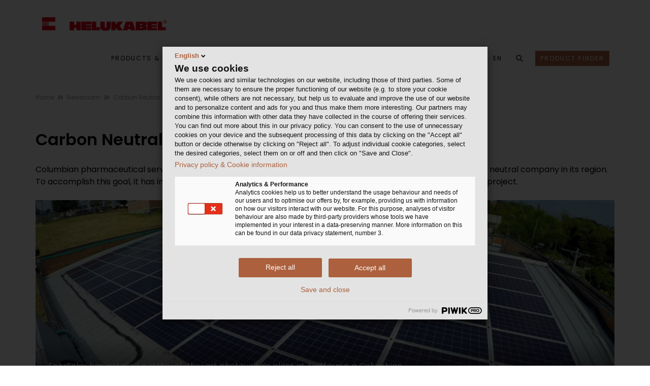

--- FILE ---
content_type: text/html; charset=utf-8
request_url: https://www.helukabel.pt/pt-en/newsroom/item/item-394.html
body_size: 15626
content:


<!DOCTYPE html>
<html lang="en">
<head> 


	<!-- META -->
<meta charset="UTF-8">
<meta http-equiv="X-UA-Compatible" content="IE=edge">



<meta name="published" content="14.01.2026 - 08:12:39+0000"> 





<!-- End Google Analytics -->



<!-- FAVICONS ICON -->
<link rel="icon" href="https://www.helukabel.pt/editorial_media/favicon_32x32.png" type="image/x-icon" />
<link rel="shortcut icon" type="image/x-icon" href="https://www.helukabel.pt/editorial_media/favicon_32x32.png" />




<!-- MOBILE SPECIFIC -->
<meta name="viewport" content="width=device-width, initial-scale=1">

<!-- [if lt IE 9]>
	<script src="https://www.helukabel.pt/technical_media/fsxa/js/html5shiv_min.js"></script>
	<script src="https://www.helukabel.pt/technical_media/fsxa/js/respond_min.js"></script>
<![endif] -->

<!-- BOOTSTRAP STYLE SHEET -->

<link rel="stylesheet" type="text/css" href="https://www.helukabel.pt/technical_media/fsxa/css/bootstrap_part_min.css">

<!-- FONTAWESOME STYLE SHEET -->


<link href="https://www.helukabel.pt/technical_media/fsxa/fontawesome_part/fontawesome_part_style.css" rel="stylesheet">







<!-- MAIN STYLE SHEET -->

<link rel="stylesheet" type="text/css" href="https://www.helukabel.pt/technical_media/fsxa/css/style_part_min.css">



<!-- CUSTOM CSS-->
<link rel="stylesheet" type="text/css" href="https://www.helukabel.pt/technical_media/fsxa/css/custom_min.css?1768379359777">

<!-- Newsroom static CSS -->
<link rel="stylesheet" type="text/css" href="https://www.helukabel.pt/technical_media/fsxa/css/newsroom_static_css.css">







<script type="text/javascript" src="https://www.helukabel.pt/webforms/javascript-minified/jquery-3-6-0-js-min.js"></script><!-- JQUERY.MIN JS -->


	<link rel="stylesheet" type="text/css" href="https://www.helukabel.pt/technical_media/modules/webforms_custom_css/webforms_css_2.css" />
<link rel="stylesheet" type="text/css" href="https://www.helukabel.pt/technical_media/modules/webforms_custom_css/webforms_custom.css" />
<script type="text/javascript" src="https://www.helukabel.pt/webforms/javascript-minified/json2-js-min.js"></script>

<script type="text/javascript" src="https://www.helukabel.pt/webforms/javascript-minified/jquery-autocomplete-js-min.js"></script>
<script type="text/javascript" src="https://www.helukabel.pt/webforms/javascript-minified/jquery-format-1-3-js-min.js"></script>
<script type="text/javascript" src="https://www.helukabel.pt/webforms/javascript-minified/jquery-ui-widget-1-14-1-js-min.js"></script>
<script type="text/javascript" src="https://www.helukabel.pt/webforms/javascript-minified/load-image-all-js-min.js"></script>
<script type="text/javascript" src="https://www.helukabel.pt/webforms/javascript-minified/canvas-to-blob-js-min.js"></script>
<script type="text/javascript" src="https://www.helukabel.pt/webforms/javascript-minified/jquery-xdr-transport-js-min.js"></script>
<script type="text/javascript" src="https://www.helukabel.pt/webforms/javascript-minified/jquery-iframe-transport-js-min.js"></script>
<script type="text/javascript" src="https://www.helukabel.pt/webforms/javascript-minified/jquery-fileupload-10-31-0-js-min.js"></script>
<script type="text/javascript" src="https://www.helukabel.pt/webforms/javascript-minified/jquery-fileupload-process-10-31-0-js-min.js"></script>
<script type="text/javascript" src="https://www.helukabel.pt/webforms/javascript-minified/jquery-fileupload-image-10-31-0-js-min.js"></script>
<script type="text/javascript" src="https://www.helukabel.pt/webforms/javascript-minified/jquery-webforms-1-8-js-min.js"></script>

	
	
	
		
		
		
			<title>HELUKABEL products in state-of-the-art photovoltaic plant | HELUKABEL</title>
				<meta name="description" content="SOLARFLEX-X cable and other cable accessories from HELUKABEL were installed in a state-of-the-art photovoltaic plant in Colombia." />
	<meta name="robots" content="index, follow">
    <link rel="canonical" href="https://www.helukabel.pt/pt-en/newsroom/item/item-394.html">
			<link hreflang="pt-PT" href="https://www.helukabel.pt/pt-pt/newsroom/item/item-394.html" rel="alternate">
			<link hreflang="en-PT" href="https://www.helukabel.pt/pt-en/newsroom/item/item-394.html" rel="alternate">
	<link hreflang="x-default" href="https://www.helukabel.pt/pt-pt/newsroom/item/item-394.html" rel="alternate">
	<!-- Open Graph Meta Tags -->
    <meta property="og:title" content="HELUKABEL">
    <meta property="og:type" content="article">
    <meta property="og:image" content="">
    <meta property="og:url" content="https://www.helukabel.pt/pt-en/newsroom/item/item-394.html">
    <meta property="og:description" content="SOLARFLEX-X cable and other cable accessories from HELUKABEL were installed in a state-of-the-art photovoltaic plant in Colombia.">
    <!-- Twitter Meta Tags -->
    <meta name="twitter:card" content="summary">
    <meta name="twitter:title" content="HELUKABEL">
    <meta name="twitter:description" content="SOLARFLEX-X cable and other cable accessories from HELUKABEL were installed in a state-of-the-art photovoltaic plant in Colombia.">
    <meta name="twitter:image" content="">
 
		
	
	
</head>

<body class="footer-fixed">
	
		<script>
		    window.dataLayer = window.dataLayer || [];
		 
		    function gtag() {
		        dataLayer.push(arguments);
		    }
		 
		    gtag('consent', 'default', {
		        'ad_storage': 'denied',
		        'ad_user_data': 'denied',
		        'ad_personalization': 'denied',
		        'analytics_storage': 'denied',
		        'wait_for_update': 1500
		    });
		</script> 
	
	
	

	

	


<!-- Piwik Pro -->
<script type="text/javascript">
function loadPiwik(){(function(window, document, dataLayerName, id) { window[dataLayerName]=window[dataLayerName]||[],window[dataLayerName].push({start:(new Date).getTime(),event:"stg.start"});var scripts=document.getElementsByTagName('script')[0],tags=document.createElement('script'); function stgCreateCookie(a,b,c){var d="";if(c){var e=new Date;e.setTime(e.getTime()+24*c*60*60*1e3),d="; expires="+e.toUTCString()}document.cookie=a+"="+b+d+"; path=/"} var isStgDebug=(window.location.href.match("stg_debug")||document.cookie.match("stg_debug"))&&!window.location.href.match("stg_disable_debug");stgCreateCookie("stg_debug",isStgDebug?1:"",isStgDebug?14:-1); var qP=[];dataLayerName!=="dataLayer"&&qP.push("data_layer_name="+dataLayerName),isStgDebug&&qP.push("stg_debug");var qPString=qP.length>0?("?"+qP.join("&")):""; tags.async=!0,tags.src="https://helukabel.containers.piwik.pro/"+id+".js"+qPString,scripts.parentNode.insertBefore(tags,scripts); !function(a,n,i){a[n]=a[n]||{};for(var c=0;c<i.length;c++)!function(i){a[n][i]=a[n][i]||{},a[n][i].api=a[n][i].api||function(){var a=[].slice.call(arguments,0);"string"==typeof a[0]&&window[dataLayerName].push({event:n+"."+i+":"+a[0],parameters:[].slice.call(arguments,1)})}}(i[c])}(window,"ppms",["tm","cm"]); })(window, document, 'dataLayer', '460ad067-b29d-46b9-8974-f0b75755a38b');}

loadPiwik();

</script>

	
	
	
	
	
	<div class="page-wraper"> 
           


 

<!-- HEADER START -->
<header class="site-header header-style-1 nav-wide" style="z-index: 500">
    <div class="sticky-header main-bar-wraper">
        <div class="main-bar bg-white p-t10">
            <div class="container">
                
	            <!-- Logo -->    
	                <div class="logo-header">
	                    <div class="logo-header-inner logo-header-one">
	                        <a href="https://www.helukabel.pt/pt-en/Home/">
	                            <picture>
	                            	<source media="(max-width: 400px)" srcset="https://www.helukabel.pt/editorial_media/favicon_32x32.png">
	                            	<img class="logo_image"
	                            		src="https://www.helukabel.pt/technical_media/customized/layout/logo/2000px_helukabel_svg.png" 
	                            		alt="Helukabel Logo" />
	                            </picture>
	                        </a>
	                    </div>
	                </div>
                
                <!-- NAV Toggle Button (mobile) -->	
                <button data-target=".header-nav" data-toggle="collapse" type="button" class="navbar-toggle collapsed" aria-label="navigation">
                    <span class="sr-only">Toggle navigation</span>
                    <span class="icon-bar"></span>
                    <span class="icon-bar"></span>
                    <span class="icon-bar"></span>
                </button>
                <!-- Mobile icons -->
                <div class="header-icon-mobile">
    				<button id="fsss_search_button_mobile" data-toggle="collapse" href="#collapsibleSearch" type="button" aria-expanded="false" aria-controls="collapsableSearch" class="collapsed" aria-label="search">
    					<i class="fa fa-search"></i>
    				</button>
    			</div>
    			
    			<div class="language-switch-mobile header-icon-mobile">
    				<a href="javascript:;">
                            	EN
                    </a>
    				<ul class="sub-menu">
    					
    						
                                        
                                <li><a href="https://www.helukabel.pt/pt-pt/newsroom/item/item-394.html">Português</a></li>
                            
                        
    						
                                        
                                <li><a href="https://www.helukabel.pt/pt-en/newsroom/item/item-394.html">English</a></li>
                            
                        
    				</ul>
    			</div>
    			
    			
    			
    			<div class="header-icon-mobile">
	                <button data-toggle="collapse" href="#collapsibleProjectLinks" type="button" aria-label="project links">
	                	<i class="fa fa-globe"></i>
	                </button>
	            </div>
	            
                <!-- MAIN Nav -->
                <div class="header-nav navbar-collapse collapse">
                    <ul class="nav navbar-nav"> 
                        
                		
                			

<li class="header-icon-mobile"><a href="https://shop.helukabel.com/pt-en" target="_blank">Product Finder</a></li>



						
                        <li><a target="_blank" href="https://shop.helukabel.com/pt-en">Products & Solutions</a><ul class="sub-menu"><li><a target="_blank" href="https://shop.helukabel.com/pt-en/cables-for-industrial-and-machinery-sectors">Cables for Industrial and Machinery Sectors</a><ul class="sub-menu"><li><a target="_blank" href="https://shop.helukabel.com/pt-en/cables-for-industrial-and-machinery-sectors/control-and-connection-cables">Control and Connection Cables </a></li><li><a target="_blank" href="https://shop.helukabel.com/pt-en/cables-for-industrial-and-machinery-sectors/data-and-computer-cables">Data and Computer Cables</a></li><li><a target="_blank" href="https://shop.helukabel.com/pt-en/cables-for-industrial-and-machinery-sectors/industrial-ethernet-bus-cables">Industrial Ethernat and Bus Cables</a></li><li><a target="_blank" href="https://shop.helukabel.com/pt-en/cables-for-industrial-and-machinery-sectors/fibre-optic-cables-industry">FIBER OPTIC CABLES HELUCOM®</a></li><li><a target="_blank" href="https://shop.helukabel.com/pt-en/cables-for-industrial-and-machinery-sectors/temperature-resistant-cables">Temperature-Resistant Cables</a></li><li><a target="_blank" href="https://shop.helukabel.com/pt-en/cables-for-industrial-and-machinery-sectors/single-cores-and-single-core-cables">Single Cores and Single Core Cables </a></li><li><a target="_blank" href="https://shop.helukabel.com/pt-en/cables-for-industrial-and-machinery-sectors/motor-servo-feedback-cables">Motor, Servo & Feedback Cables </a></li><li><a target="_blank" href="https://shop.helukabel.com/pt-en/cables-for-industrial-and-machinery-sectors/cables-for-continuous-motion-applications">Cables for Continuous Motion Applications </a></li><li><a target="_blank" href="https://shop.helukabel.com/pt-en/cables-for-industrial-and-machinery-sectors/cables-according-to-international-standards">Cables According to International Standards </a></li></ul></li><li><a target="_blank" href="https://shop.helukabel.com/pt-en/cables-for-infrastructures-and-buildings">Cables for Infrastructures and Buildings</a><ul class="sub-menu"><li><a target="_blank" href="https://shop.helukabel.com/pt-en/cables-for-infrastructures-and-buildings/installation-cables">Installation Cables </a></li><li><a target="_blank" href="https://shop.helukabel.com/pt-en/cables-for-infrastructures-and-buildings/telecommunication-and-fire-alarm-cables">Telecommunication and Fire Alarm Cables </a></li><li><a target="_blank" href="https://shop.helukabel.com/pt-en/cables-for-infrastructures-and-buildings/energy-and-power-cables">Energy and Power Cables </a></li><li><a target="_blank" href="https://shop.helukabel.com/pt-en/cables-for-infrastructures-and-buildings/fibre-optic-cables-infrastructure">Fibre Optic Cables - Infrastructure</a></li><li><a target="_blank" href="https://shop.helukabel.com/pt-en/cables-for-infrastructures-and-buildings/bus-cables-building-automation">Bus Cables - Building Automation</a></li><li><a target="_blank" href="https://shop.helukabel.com/pt-en/cables-for-infrastructures-and-buildings/network-cables">Network Cables</a></li></ul></li><li><a target="_blank" href="https://shop.helukabel.com/pt-en/solutions-for-renewable-energies">Solutions for Renewable Energies</a><ul class="sub-menu"><li><a target="_blank" href="https://shop.helukabel.com/pt-en/solutions-for-renewable-energies/solutions-for-solar-and-photovoltaic-systems">Solutions for Solar and Photovoltaic Systems</a></li><li><a target="_blank" href="https://shop.helukabel.com/pt-en/solutions-for-renewable-energies/wind-power">Wind Power </a></li></ul></li><li><a target="_blank" href="https://shop.helukabel.com/pt-en/solutions-for-transportation">Solutions for Transportation</a><ul class="sub-menu"><li><a target="_blank" href="https://shop.helukabel.com/pt-en/solutions-for-transportation/automotive-and-commercial-vehicles">Automotive and Commercial Vehicles </a></li><li><a target="_blank" href="https://shop.helukabel.com/pt-en/solutions-for-transportation/automotive-and-commercial-vehicles">Railway Industry and Rail Vehicles </a></li><li><a target="_blank" href="https://shop.helukabel.com/pt-en/solutions-for-transportation/marine-and-offshore">Marine and Offshore </a></li></ul></li><li><a target="_blank" href="https://shop.helukabel.com/pt-en/media-and-event-technology">Media and Event Technology</a></li><li><a target="_blank" href="https://shop.helukabel.com/pt-en/spiral-and-pre-assembled-cables">Spiral and Pre-Assembled Cables</a><ul class="sub-menu"><li><a target="_blank" href="https://shop.helukabel.com/pt-en/spiral-and-pre-assembled-cables/spiral-cables">Spiral Cables </a></li><li><a target="_blank" href="https://shop.helukabel.com/pt-en/spiral-and-pre-assembled-cables/connecting-cables-connection-technology">Connecting Cables / Connection Technology</a></li></ul></li><li><a target="_blank" href="https://shop.helukabel.com/pt-en/cable-glands">Cable Glands</a></li><li><a target="_blank" href="https://shop.helukabel.com/pt-en/connectors-and-connection-technology">Connectors and Connection Technology</a><ul class="sub-menu"><li><a target="_blank" href="https://www.onlinekonfigurator.biz/?hid=3&lang=2">HELUTEC Conectors</a></li><li><a target="_blank" href="https://shop.helukabel.com/pt-en/connectors-and-connection-technology/connection-technology-for-copper-cables-office">Connection Technology for Copper Cables - Office</a></li><li><a target="_blank" href="https://shop.helukabel.com/pt-en/connectors-and-connection-technology/connection-technology-for-copper-cables-industry">Connection Technology for Copper Cables - Industry</a></li><li><a target="_blank" href="https://shop.helukabel.com/pt-en/connectors-and-connection-technology/connection-technology-for-fibre-optics-office">Connection Technology for Fibre Optics - Office</a></li><li><a target="_blank" href="https://shop.helukabel.com/pt-en/connectors-and-connection-technology/connection-technology-for-fiber-optics-industry">Connection Technology for Fibre Optics - Industry</a></li><li><a target="_blank" href="https://shop.helukabel.com/pt-en/connectors-and-connection-technology/circular-connectors">Circular Connectors</a></li></ul></li><li><a target="_blank" href="https://shop.helukabel.com/pt-pt/acessorios-para-cabos-e-ferramentas">Cable Accessories and Tools</a><ul class="sub-menu"><li><a target="_blank" href="https://shop.helukabel.com/pt-en/cable-accessories-and-tools/cable-protection">Cable Protection</a></li><li><a target="_blank" href="https://shop.helukabel.com/pt-en/cable-accessories-and-tools/tying-bundling-and-fastening">Tying, Bundling and Fastening</a></li><li><a target="_blank" href="https://shop.helukabel.com/pt-en/cable-accessories-and-tools/labelling-and-marking">Labelling and marking </a></li><li><a target="_blank" href="https://shop.helukabel.com/pt-en/cable-accessories-and-tools/ferrules">Ferrules</a></li><li><a target="_blank" href="https://shop.helukabel.com/pt-en/cable-accessories-and-tools/cable-lugs">Cable Lugs </a></li><li><a target="_blank" href="https://shop.helukabel.com/pt-en/cable-accessories-and-tools/tools">Tools</a></li></ul></li></ul></li><li><a  href="https://www.helukabel.pt/pt-en/industries/">Industries</a><ul class="sub-menu"><li><a  href="https://www.helukabel.pt/pt-en/industries/industry/">Industry</a><ul class="sub-menu"><li><a  href="https://www.helukabel.pt/pt-en/industries/industry/machine-plant-construction/">Machine & Plant Construction</a></li><li><a  href="https://www.helukabel.pt/pt-en/industries/industry/steel-industry/">Steel Industry</a></li><li><a  href="https://www.helukabel.pt/pt-en/industries/industry/control-cabinet-construction/">Control Cabinet Construction</a></li><li><a  href="https://www.helukabel.pt/pt-en/industries/industry/automotive/">Automotive</a></li><li><a  href="https://www.helukabel.pt/pt-en/industries/industry/food-beverage/">Food & Beverage</a></li><li><a  href="https://www.helukabel.pt/pt-en/industries/industry/oil-gas-chemical-industry/">Oil, Gas & Chemical Industry</a></li><li><a  href="https://www.helukabel.pt/pt-en/industries/industry/drive-technology/">Drive Technology</a></li><li><a  href="https://www.helukabel.pt/pt-en/industries/industry/automation-technology/">Automation Technology</a></li><li><a  href="https://www.helukabel.pt/pt-en/industries/industry/robotics/">Robotics</a></li><li><a  href="https://www.helukabel.pt/pt-en/industries/industry/agricultural-technology/">Agricultural Technology</a></li></ul></li><li><a  href="https://www.helukabel.pt/pt-en/industries/infrastructure-energy/">Infrastructure & Energy</a><ul class="sub-menu"><li><a  href="https://www.helukabel.pt/pt-en/industries/infrastructure-energy/energy-supply/">Energy Supply</a></li><li><a  href="https://www.helukabel.pt/pt-en/industries/infrastructure-energy/wind-energy/">Wind Energy</a></li><li><a  href="https://www.helukabel.pt/pt-en/industries/infrastructure-energy/photovoltaics/">Photovoltaics</a></li><li><a  href="https://www.helukabel.pt/pt-en/industries/infrastructure-energy/building-technology/">Building Technology</a></li><li><a  href="https://www.helukabel.pt/pt-en/industries/infrastructure-energy/broadband-expansion/">Broadband Expansion</a></li></ul></li><li><a  href="https://www.helukabel.pt/pt-en/industries/mobility/">Mobility</a><ul class="sub-menu"><li><a  href="https://www.helukabel.pt/pt-en/industries/mobility/e-mobility/">E-Mobility</a></li><li><a  href="https://www.helukabel.pt/pt-en/industries/mobility/rail-vehicle-construction/">Rail Vehicle Construction</a><ul class="sub-menu"><li><a  href="https://www.helukabel.pt/pt-en/industries/mobility/rail-vehicle-construction/radox-cables-from-huber-suhner/">Radox® cables from Huber+Suhner </a></li></ul></li></ul></li><li><a  href="https://www.helukabel.pt/pt-en/industries/event-media-technology/">Event & Media Technology</a></li></ul></li><li><a  href="https://www.helukabel.pt/pt-en/service/">Service</a><ul class="sub-menu"><li><a target="_blank" href="https://online.helukabel.de/onlinecatalog/">Digital Catalogues</a></li><li><a  href="https://www.helukabel.pt/pt-en/service/download-center/">Download Center</a><ul class="sub-menu"><li><a  href="https://www.helukabel.pt/pt-en/service/download-center/catalogues-flyers/">Catalogues & Flyers</a><ul class="sub-menu"><li><a  href="https://www.helukabel.pt/pt-en/service/download-center/catalogues-flyers/cables-wires/">Cables & Wires</a></li><li><a  href="https://www.helukabel.pt/pt-en/service/download-center/catalogues-flyers/cable-accessories/">Cable Accessories</a></li><li><a  href="https://www.helukabel.pt/pt-en/service/download-center/catalogues-flyers/data-network-bus-technology/">Data, Network &  Bus Technology</a></li><li><a  href="https://www.helukabel.pt/pt-en/service/download-center/catalogues-flyers/event-media-technology/">Event & Media Technology</a></li><li><a  href="https://www.helukabel.pt/pt-en/service/download-center/catalogues-flyers/wind-energy/">Wind Energy</a></li></ul></li><li><a  href="https://www.helukabel.pt/pt-en/service/download-center/general-documents/">General Documents</a></li><li><a  href="https://www.helukabel.pt/pt-en/service/download-center/forms-surveys/">Forms / Surveys</a></li><li><a  href="https://www.helukabel.pt/pt-en/service/download-center/customer-magazine-power/">Customer Magazine POWER</a></li><li><a  href="https://www.helukabel.pt/pt-en/service/download-center/reach-rohs/">REACH / RoHS</a></li></ul></li><li><a  href="https://www.helukabel.pt/pt-en/service/e-business/">E-Business</a><ul class="sub-menu"><li><a  href="https://www.helukabel.pt/pt-en/service/e-business/eplan/">EPLAN</a></li></ul></li><li><a target="_blank" href="https://shop.helukabel.com/pt-en/metal-stock-price"> Metal-Exchange Listing</a></li><li><a  href="https://www.helukabel.pt/pt-en/service/trade-shows/">Trade Shows</a></li><li><a target="_blank" href="https://shop.helukabel.pt/contacte-nos">Newsletter</a></li></ul></li><li><a  href="https://www.helukabel.pt/pt-en/newsroom/overview/">Newsroom</a></li><li><a  href="https://www.helukabel.pt/pt-en/company/">Company</a><ul class="sub-menu"><li><a  href="https://www.helukabel.pt/pt-en/company/who-we-are/">Who We Are</a></li><li><a  href="https://www.helukabel.pt/pt-en/company/innovations/">Innovations</a></li><li><a  href="https://www.helukabel.pt/pt-en/company/production/">Production</a></li><li><a  href="https://www.helukabel.pt/pt-en/company/logistics/">Logistics</a><ul class="sub-menu"><li><a  href="https://www.helukabel.pt/pt-en/company/logistics/logistics-locations/">Logistics Locations</a></li><li><a  href="https://www.helukabel.pt/pt-en/company/logistics/logistics-tour/">Logistics Tour</a></li></ul></li><li><a  href="https://www.helukabel.pt/pt-en/company/references/">References</a></li><li><a  href="https://www.helukabel.pt/pt-en/company/our-guiding-principles/">Our Guiding Principles</a></li><li><a  href="https://www.helukabel.pt/pt-en/company/corporate-social-responsibility/">Corporate Social Responsibility </a><ul class="sub-menu"><li><a  href="https://www.helukabel.pt/pt-en/company/corporate-social-responsibility/compliance/">Compliance</a></li><li><a  href="https://www.helukabel.pt/pt-en/company/corporate-social-responsibility/quality-environmental-and-energy-policy/">Quality, Environmental, and Energy Policy</a></li><li><a  href="https://www.helukabel.pt/pt-en/company/corporate-social-responsibility/reach/">REACH</a></li><li><a  href="https://www.helukabel.pt/pt-en/company/corporate-social-responsibility/rohs/">RoHS</a></li><li><a  href="https://www.helukabel.pt/pt-en/company/corporate-social-responsibility/social-commitment/">Social Commitment</a></li></ul></li></ul></li><li><a  href="https://www.helukabel.pt/pt-en/contact/">Contact</a><ul class="sub-menu"><li><a  href="https://www.helukabel.pt/pt-en/contact/contact-form/">Contact Form</a></li><li><a  href="https://www.helukabel.pt/pt-en/contact/global-locations/">Global Locations</a></li><li><a target="_blank" href="https://eu.deloitte-halo.com/helukabel-speakup/?Pg=1&Lang=en-US">Whistleblowing System</a></li></ul></li>
                        
                        <!-- Links to other projects (desktop) -->
                        
                        <li class="header-icon-desktop">
                        	<button data-toggle="collapse" href="#collapsibleProjectLinks" type="button" aria-label="project links">
                            	<i class="header-icon fa fa-globe fa-lg"></i>
                            </button>
                        </li>
                        
                        
                        <!-- Language switch (desktop) -->
                        <li class="header-icon-desktop">
                            <a href="javascript:;" style="height: 45px;">
                            	EN
                            </a>
                            <ul class="sub-menu language-switch">
                                
                                    
	                                            
	                                	<li><a href="https://www.helukabel.pt/pt-pt/newsroom/item/item-394.html">Português</a></li>
	                                
                                
                                    
	                                            
	                                	<li><a href="https://www.helukabel.pt/pt-en/newsroom/item/item-394.html">English</a></li>
	                                
                                
                            </ul>
                        </li>
                        
                        <!-- Search field -->
                        <li class="header-icon-desktop">
                            <button data-toggle="collapse" href="#collapsibleSearch" type="button" id="fsss_search_button"  aria-expanded="false" aria-controls="collapsableSearch" aria-label="search">
                            	<i class="fa fa-search"></i>
                            </button>
                        </li>
                        <!-- Shop button (desktop) -->
                        
							

<li class="header-icon-desktop"><a href="https://shop.helukabel.com/pt-en" target="blank" class="shop-button" style="margin-left:12px; margin-top:20px; padding:5px 10px; text-transform: uppercase;
	color: #ffffff;
			
	background-color: #ab603d;
			
">
	Product Finder
</a></li>


						
                    </ul>
             	 </div>
                



<div id="collapsibleProjectLinks" class="collapse project_link_overlay">
	
	<p class="continent-headline">HELUKABEL Websites Worldwide</p>
	
	
		
		<div>
			<a class="continent collapsible-arrow  " data-toggle="collapse" href="#collapsibleGrid_0">
				Europe
				<i class="fa"></i>
			</a>
		</div>
		<div id="collapsibleGrid_0" 
			class="collapse in" aria-expanded="true" 
			>
		<div class="project_link_grid">
		
	    	
		
	    	
		    	<a href="https://www.helukabel.at/at-de/Startseite/">
					<span><img src="../../../technical_media/customized/flags/austria_1.png" width="30" height="30" loading="lazy" alt="Austria"></span>
					<span class="project-name ">Austria
</span>
				</a>
			
		
	    	
		    	<a href="https://www.helukabel.be/be-en/Home/">
					<span><img src="../../../technical_media/customized/flags/belgium.png" width="30" height="30" loading="lazy" alt="Belgium"></span>
					<span class="project-name ">Belgium
</span>
				</a>
			
		
	    	
		
	    	
		    	<a href="https://www.helukabel.bg/bg-bg/Home/">
					<span><img src="../../../technical_media/customized/flags/bulgaria.png" width="30" height="30" loading="lazy" alt="Bulgaria"></span>
					<span class="project-name ">Bulgaria
</span>
				</a>
			
		
	    	
		
	    	
		
	    	
		
	    	
		    	<a href="https://www.helukabel.cz/cz-cz/Home/">
					<span><img src="../../../technical_media/customized/flags/czech_republic.png" width="30" height="30" loading="lazy" alt="Czech Republic"></span>
					<span class="project-name ">Czech Republic
</span>
				</a>
			
		
	    	
		    	<a href="https://www.helukabel.dk/dk-dk/Home/">
					<span><img src="../../../technical_media/customized/flags/denmark.png" width="30" height="30" loading="lazy" alt="Denmark"></span>
					<span class="project-name ">Denmark
</span>
				</a>
			
		
	    	
		    	<a href="https://www.cablex.fi/fi/Home/">
					<span><img src="../../../technical_media/customized/flags/finland.png" width="30" height="30" loading="lazy" alt="Finland"></span>
					<span class="project-name ">Finland
</span>
				</a>
			
		
	    	
		    	<a href="https://www.helukabel.fr/fr-fr/Home/">
					<span><img src="../../../technical_media/customized/flags/france.png" width="30" height="30" loading="lazy" alt="France"></span>
					<span class="project-name ">France
</span>
				</a>
			
		
	    	
		    	<a href="https://www.helukabel.de/de-de/Startseite/">
					<span><img src="../../../technical_media/customized/flags/germany.png" width="30" height="30" loading="lazy" alt="Germany"></span>
					<span class="project-name ">Germany
</span>
				</a>
			
		
	    	
		    	<a href="https://www.helukabel.hu/hu-en/Home/">
					<span><img src="../../../technical_media/customized/flags/hungary.png" width="30" height="30" loading="lazy" alt="Hungary"></span>
					<span class="project-name ">Hungary
</span>
				</a>
			
		
	    	
		
	    	
		
	    	
		    	<a href="https://www.helukabel.ie/ie-en/Home/">
					<span><img src="../../../technical_media/customized/flags/ireland.png" width="30" height="30" loading="lazy" alt="Ireland"></span>
					<span class="project-name ">Ireland
</span>
				</a>
			
		
	    	
		    	<a href="https://www.helukabel.it/it-it/Home/">
					<span><img src="../../../technical_media/customized/flags/italy.png" width="30" height="30" loading="lazy" alt="Italy"></span>
					<span class="project-name ">Italy
</span>
				</a>
			
		
	    	
		
	    	
		
	    	
		
	    	
		
	    	
		    	<a href="https://www.helukabel.nl/nl-nl/Startpagina/">
					<span><img src="../../../technical_media/customized/flags/netherlands.png" width="30" height="30" loading="lazy" alt="Netherlands"></span>
					<span class="project-name ">Netherlands
</span>
				</a>
			
		
	    	
		    	<a href="https://primatec.no/">
					<span><img src="../../../technical_media/customized/flags/norway.png" width="30" height="30" loading="lazy" alt="Norway"></span>
					<span class="project-name ">Norway
</span>
				</a>
			
		
	    	
		
	    	
		    	<a href="https://www.helukabel.pl/">
					<span><img src="../../../technical_media/customized/flags/poland.png" width="30" height="30" loading="lazy" alt="Poland"></span>
					<span class="project-name ">Poland
</span>
				</a>
			
		
	    	
		    	<a href="https://www.helukabel.pt/pt-pt/Home/">
					<span><img src="../../../technical_media/customized/flags/portugal.png" width="30" height="30" loading="lazy" alt="Portugal"></span>
					<span class="project-name theming-text-highlighting">Portugal
</span>
				</a>
			
		
	    	
		    	<a href="https://www.helukabel.ro/ro-ro/Home/">
					<span><img src="../../../technical_media/customized/flags/romania.png" width="30" height="30" loading="lazy" alt="Romania"></span>
					<span class="project-name ">Romania
</span>
				</a>
			
		
	    	
		
	    	
		
	    	
		
	    	
		    	<a href="https://www.urkunde.es/">
					<span><img src="../../../technical_media/customized/flags/spain.png" width="30" height="30" loading="lazy" alt="Spain"></span>
					<span class="project-name ">Spain
</span>
				</a>
			
		
	    	
		    	<a href="https://www.helukabel.se/se-se/Home/">
					<span><img src="../../../technical_media/customized/flags/sweden.png" width="30" height="30" loading="lazy" alt="Sweden"></span>
					<span class="project-name ">Sweden
</span>
				</a>
			
		
	    	
		    	<a href="https://www.helukabel.ch/ch-de/Startseite/">
					<span><img src="../../../technical_media/customized/flags/switzerland.png" width="30" height="30" loading="lazy" alt="Switzerland"></span>
					<span class="project-name ">Switzerland
</span>
				</a>
			
		
	    	
		
	    	
		
	    	
		
	    	
		    	<a href="https://www.helukabel.co.uk/uk-en/Home/">
					<span><img src="../../../technical_media/customized/flags/united_kingdom.png" width="30" height="30" loading="lazy" alt="United Kingdom"></span>
					<span class="project-name ">United Kingdom
</span>
				</a>
			
		
	    	
		
	    	
		
		</div>
		</div>
	
		
		<div>
			<a class="continent collapsible-arrow collapsed " data-toggle="collapse" href="#collapsibleGrid_4">
				Africa
				<i class="fa"></i>
			</a>
		</div>
		<div id="collapsibleGrid_4" 
			class="collapse"
			>
		<div class="project_link_grid">
		
	    	
		
	    	
		
	    	
		
	    	
		
	    	
		
	    	
		
	    	
		
	    	
		
	    	
		
	    	
		
	    	
		
	    	
		
	    	
		
	    	
		
	    	
		
	    	
		
	    	
		
	    	
		
	    	
		
	    	
		
	    	
		
	    	
		    	<a href="https://www.helukabel.ma/ma-fr/Home/">
					<span><img src="../../../technical_media/customized/flags/morocco.png" width="30" height="30" loading="lazy" alt="Morocco"></span>
					<span class="project-name ">Morocco
</span>
				</a>
			
		
	    	
		
	    	
		
	    	
		
	    	
		
	    	
		
	    	
		
	    	
		
	    	
		    	<a href="https://www.helukabel.co.za/za-en/Home/">
					<span><img src="../../../technical_media/customized/flags/south_africa.png" width="30" height="30" loading="lazy" alt="South Africa"></span>
					<span class="project-name ">South Africa
</span>
				</a>
			
		
	    	
		
	    	
		
	    	
		
	    	
		
	    	
		
	    	
		
	    	
		
	    	
		
	    	
		
	    	
		
		</div>
		</div>
	
		
		<div>
			<a class="continent collapsible-arrow collapsed " data-toggle="collapse" href="#collapsibleGrid_67">
				Asia / Middle East
				<i class="fa"></i>
			</a>
		</div>
		<div id="collapsibleGrid_67" 
			class="collapse"
			>
		<div class="project_link_grid">
		
	    	
		
	    	
		
	    	
		
	    	
		
	    	
		
	    	
		
	    	
		    	<a href="https://www.helukabel.com.cn/cn-cn/Home/">
					<span><img src="../../../technical_media/customized/flags/china.png" width="30" height="30" loading="lazy" alt="China"></span>
					<span class="project-name ">China
</span>
				</a>
			
		
	    	
		
	    	
		
	    	
		
	    	
		
	    	
		
	    	
		
	    	
		
	    	
		    	<a href="https://www.helukabel.in/in-en/Home/">
					<span><img src="../../../technical_media/customized/flags/india.png" width="30" height="30" loading="lazy" alt="India"></span>
					<span class="project-name ">India
</span>
				</a>
			
		
	    	
		    	<a href="https://www.helukabel.co.id/id-en/Home/">
					<span><img src="../../../technical_media/customized/flags/indonesia.png" width="30" height="30" loading="lazy" alt="Indonesia"></span>
					<span class="project-name ">Indonesia
</span>
				</a>
			
		
	    	
		
	    	
		
	    	
		    	<a href="https://www.helukabel.jp/jp-ja/Home/">
					<span><img src="../../../technical_media/customized/flags/japan.png" width="30" height="30" loading="lazy" alt="Japan"></span>
					<span class="project-name ">Japan
</span>
				</a>
			
		
	    	
		    	<a href="https://www.helukabel.com.my/my-en/Home/">
					<span><img src="../../../technical_media/customized/flags/malaysia.png" width="30" height="30" loading="lazy" alt="Malaysia"></span>
					<span class="project-name ">Malaysia
</span>
				</a>
			
		
	    	
		
	    	
		
	    	
		
	    	
		
	    	
		
	    	
		
	    	
		
	    	
		
	    	
		    	<a href="https://www.helukabel.com.sg/sg-en/Home/">
					<span><img src="../../../technical_media/customized/flags/singapore.png" width="30" height="30" loading="lazy" alt="Singapore"></span>
					<span class="project-name ">Singapore
</span>
				</a>
			
		
	    	
		
	    	
		    	<a href="http://www.helukabel.co.kr/index.php">
					<span><img src="../../../technical_media/customized/flags/south_korea.png" width="30" height="30" loading="lazy" alt="South Korea"></span>
					<span class="project-name ">South Korea
</span>
				</a>
			
		
	    	
		
	    	
		
	    	
		
	    	
		    	<a href="https://www.helukabel-thailand.com/">
					<span><img src="../../../technical_media/customized/flags/thailand.png" width="30" height="30" loading="lazy" alt="Thailand"></span>
					<span class="project-name ">Thailand
</span>
				</a>
			
		
	    	
		    	<a href="https://www.helukabel.com.tr/tr-tr/Home/">
					<span><img src="../../../technical_media/customized/flags/turkey.png" width="30" height="30" loading="lazy" alt="Turkey"></span>
					<span class="project-name ">Turkey
</span>
				</a>
			
		
	    	
		    	<a href="https://www.helukabel.ae/ae-en/Home/">
					<span><img src="../../../technical_media/customized/flags/uae.png" width="30" height="30" loading="lazy" alt="United Arab Emirates"></span>
					<span class="project-name ">United Arab Emirates
</span>
				</a>
			
		
	    	
		
	    	
		
	    	
		    	<a href="https://www.helukabel.com.vn/vn-vn/Home/">
					<span><img src="../../../technical_media/customized/flags/vietnam.png" width="30" height="30" loading="lazy" alt="Vietnam"></span>
					<span class="project-name ">Vietnam
</span>
				</a>
			
		
		</div>
		</div>
	
		
		<div>
			<a class="continent collapsible-arrow collapsed " data-toggle="collapse" href="#collapsibleGrid_1">
				North America
				<i class="fa"></i>
			</a>
		</div>
		<div id="collapsibleGrid_1" 
			class="collapse"
			>
		<div class="project_link_grid">
		
	    	
		
	    	
		
	    	
		
	    	
		
	    	
		
	    	
		    	<a href="https://www.helukabel.ca/ca-en/Home/">
					<span><img src="../../../technical_media/customized/flags/canada.png" width="30" height="30" loading="lazy" alt="Canada"></span>
					<span class="project-name ">Canada
</span>
				</a>
			
		
	    	
		
	    	
		
	    	
		
	    	
		
	    	
		
	    	
		
	    	
		
	    	
		
	    	
		
	    	
		
	    	
		
	    	
		
	    	
		
	    	
		
	    	
		    	<a href="https://www.helukabel.mx/mx-es/Home/">
					<span><img src="../../../technical_media/customized/flags/mexico.png" width="30" height="30" loading="lazy" alt="Mexico"></span>
					<span class="project-name ">Mexico
</span>
				</a>
			
		
	    	
		
	    	
		
	    	
		
	    	
		
	    	
		
	    	
		
	    	
		
	    	
		
	    	
		
	    	
		
	    	
		
	    	
		
	    	
		
	    	
		
	    	
		
	    	
		
	    	
		
	    	
		    	<a href="https://www.helukabel.us/us-en/Home/">
					<span><img src="../../../technical_media/customized/flags/usa.png" width="30" height="30" loading="lazy" alt="USA"></span>
					<span class="project-name ">USA
</span>
				</a>
			
		
	    	
		
		</div>
		</div>
	
		
		<div>
			<a class="continent collapsible-arrow collapsed " data-toggle="collapse" href="#collapsibleGrid_3">
				South America
				<i class="fa"></i>
			</a>
		</div>
		<div id="collapsibleGrid_3" 
			class="collapse"
			>
		<div class="project_link_grid">
		
	    	
		
	    	
		
	    	
		
	    	
		    	<a href="https://www.helukabeldobrasil.com.br/">
					<span><img src="../../../technical_media/customized/flags/brazil.png" width="30" height="30" loading="lazy" alt="Brazil"></span>
					<span class="project-name ">Brazil
</span>
				</a>
			
		
	    	
		
	    	
		
	    	
		
	    	
		    	<a href="https://www.helukabel.co/co-es/home/">
					<span><img src="../../../technical_media/customized/flags/colombia.png" width="30" height="30" loading="lazy" alt="Colombia"></span>
					<span class="project-name ">Colombia
</span>
				</a>
			
		
	    	
		
	    	
		
	    	
		
	    	
		
	    	
		
	    	
		
	    	
		
	    	
		
	    	
		
	    	
		
	    	
		
	    	
		
	    	
		
	    	
		
	    	
		
	    	
		
	    	
		    	<a href="https://www.helukabel.pe/pe-es/Home/">
					<span><img src="../../../technical_media/customized/flags/peru.png" width="30" height="30" loading="lazy" alt="Peru"></span>
					<span class="project-name ">Peru
</span>
				</a>
			
		
	    	
		
	    	
		
	    	
		
	    	
		
	    	
		
	    	
		
	    	
		
	    	
		
	    	
		
	    	
		
	    	
		
	    	
		
	    	
		
	    	
		
	    	
		
		</div>
		</div>
	
		
		<div>
			<a class="continent collapsible-arrow collapsed " data-toggle="collapse" href="#collapsibleGrid_79">
				Australia
				<i class="fa"></i>
			</a>
		</div>
		<div id="collapsibleGrid_79" 
			class="collapse"
			>
		<div class="project_link_grid">
		
	    	
		    	<a href="https://www.helukabel.com.au">
					<span><img src="../../../technical_media/customized/flags/australia.png" width="30" height="30" loading="lazy" alt="Australia"></span>
					<span class="project-name ">Australia
</span>
				</a>
			
		
	    	
		
	    	
		
	    	
		
	    	
		
	    	
		
	    	
		
	    	
		
	    	
		
	    	
		
	    	
		
	    	
		
	    	
		
	    	
		
	    	
		
	    	
		
	    	
		
	    	
		
	    	
		
	    	
		
	    	
		
	    	
		
	    	
		
	    	
		
	    	
		
	    	
		
	    	
		
	    	
		
	    	
		
	    	
		
	    	
		
	    	
		
	    	
		
	    	
		
	    	
		
	    	
		
	    	
		
	    	
		
	    	
		
	    	
		
		</div>
		</div>
	
</div>


                



	<div class="collapse fsss_search_overlay" id="collapsibleSearch">
	    <p id="fsss_search_detail_page_label" class="displayNone">You were searching for:</p>
	    <form name="fsss_search_form" action="https://www.helukabel.pt/pt-en/search/" method="get"
	    	autocomplete="off" id="fsss_search_form">
	        <input id="fsss_search_bar_placeholder"
	        	autocomplete="off"
	            name="query_placeholder" type="text"
	            class="fsss_search_bar fsss_search_bar_placeholder" title=""/>
	        <input id="fsss_search_bar_input" name="query" type="text"  placeholder="Search Helukabel... " autocomplete="off"
	            class="fsss_search_bar fsss_search_bar_input" title="search bar" />
	            <img src="https://www.helukabel.pt/technical_media/modules/smartsearch/smart_search_css/fsss_icons/icon_x___small.svg" width="13" height="41" loading="lazy" class="fsss_delete_icon" id="fsss_delete_icon" alt="clear">
	            <button class="theming-button fsss_search_button btn-dark" type="submit">
	            	<i class="fa fa-search fsss_search_button_icon" style="font-size: 25px;"></i>
	            	<!-- <img src="https://www.helukabel.pt/technical_media/modules/smartsearch/smart_search_css/fsss_icons/icon_search_xl.svg" loading="lazy" class="fsss_search_button_icon" alt="Search"> -->
	            </button>
	    <input name="facet.filter.content_type" type="hidden" id="fsss_contentType">
	    </form>
	    <div id="fsss_detail_page_main_filter_buttons" class="displayNone">
	    </div>
	    <div id="fsss_error_message_overlay" class="displayNone">
	        <div class="fsss_error_message_overlay_details">
	            <div class="fsss_error_message_overlay_details_icon_and_text">
	                <img src="https://www.helukabel.pt/technical_media/modules/smartsearch/smart_search_css/fsss_icons/icon_pfeil_up.svg" loading="lazy" class="fsss_error_message_overlay_details_icon" alt="">
	                <span class="fsss_error_message_overlay_details_text">An error occurred.</span>
	           </div>
			</div>
	   	</div>
		
<link rel="stylesheet" type="text/css" href="https://www.helukabel.pt/technical_media/modules/smartsearch/smart_search_css/fsss.css">

<div class="fsss_preview_search_overlay" id="fsss_preview_search_overlay">
    
    <div class="row">
        <input id="fsss_preview_search_overlay_result_button" class="fsss_preview_search_overlay_result_button theming-button btn-half site-button button-lg m-b15" type="submit" form="fsss_search_form" value="All Hits">
    </div>
</div>

<script></script>

	</div>

<script id="fsss_search_result_template_product" type="x-tmpl-mustache">
		<div class="container">
			<div class="hit">
			    <div class="fsss_detail_page_product">
			    	<a href="{{{data.link}}}">
			    	<div class="fsss_detail_page_product_category">
			    	    {{#data.FS_tt_categories}}
					        {{{.}}}
					    {{/data.FS_tt_categories}}
			    	</div>
			        <div class="fsss_detail_page_product_image_wrapper">
			            {{#data.FS_L3_picture}}
					        <img src={{{.}}} alt="">
					    {{/data.FS_L3_picture}}
					 </div>
                      <h4 class="fsss_overflow_handle">
                      {{#highlights.title}}
                        {{{.}}}
                      {{/highlights.title}}
                      {{^highlights.title}}
                        {{{data.title}}}
                      {{/highlights.title}}
                      </h4>
                     <p class="fsss_detail_page_product_description fsss_overflow_handle-four-rows">{{{highlights.content}}}</p>
                    <div class="col-md-7 col-sm-7 fsss_detail_page_product_compatibility_checkboxes">
                    {{#data.FS_tt_compatibility_facet_string}}
                        <div class="col-md-6 col-sm-6 checkbox-wrapper">
                            <input type="checkbox" id="cbalexa" name="cbalexa" checked>
                            <label for="cbalexa">{{.}}</label>
                        </div>
                    {{/data.FS_tt_compatibility_facet_string}}
                    </div>
                    {{#data.FS_L2_tt_price}}
                    <div class="fsss_detail_page_product_price_container">
						<p class="fsss_detail_page_product_uvp">(UVP)</p>
						<p class="fsss_detail_page_product_price">{{{.}}}</p>
					</div>
					{{/data.FS_L2_tt_price}}
				 </a>
                </div>
            </div>
            <br>
      	</div>
</script>
<script id="fsss_search_result_template_content" type="x-tmpl-mustache">
		<div class="container">
			<div class="hit">
			    <div class="fsss_detail_page_content">
			    <a href="{{{data.link}}}">
                	<div style="display: flex; justify-content: space-between;">     
	                     <h4 class="fsss_overflow_handle">
	                      {{#highlights.title}}
	                        {{{.}}}
	                      {{/highlights.title}}
	                      {{^highlights.title}}
	                        {{{data.title}}}
	                      {{/highlights.title}}
	                      </h4>
	                      {{#data.type.pdf}}<i class="fa fa-file-pdf"></i>{{/data.type.pdf}}
	                      {{#data.type.word}}<i class="fa fa-file-word"></i>{{/data.type.word}}
	                      {{#data.type.excel}}<i class="fa fa-file-excel"></i>{{/data.type.excel}}
	                  </div>
                      <div class="fsss_detail_page_content_link">
                          {{{data.link}}}
                          &nbsp;
                      </div>
                      <p class="fsss_detail_page_content_description fsss_overflow_handle-two-rows">{{{highlights.content}}}</p>
					</a>
                </div>
            </div>
            <br>
      	</div>
</script>
<script id="fsss_search_result_template_shop" type="x-tmpl-mustache">
		<div class="container">
			<div class="hit">
			    <div class="fsss_detail_page_content">
			    <a href="{{{data.link}}}" target="_blank">
                	<div style="display: flex; justify-content: space-between;">     
	                     <h4 class="fsss_overflow_handle">
	                      {{#highlights.title}}
	                        {{{.}}}
	                      {{/highlights.title}}
	                      {{^highlights.title}}
	                        {{{data.title}}}
	                      {{/highlights.title}}
	                      </h4>
	                      {{#data.type.pdf}}<i class="fa fa-file-pdf"></i>{{/data.type.pdf}}
	                      {{#data.type.word}}<i class="fa fa-file-word"></i>{{/data.type.word}}
	                      {{#data.type.excel}}<i class="fa fa-file-excel"></i>{{/data.type.excel}}
	                  </div>
                      <div class="fsss_detail_page_content_link">
                          {{{data.link}}}
                          &nbsp;
                      </div>
                      <p class="fsss_detail_page_content_description fsss_overflow_handle-two-rows">{{{highlights.content}}}</p>
					</a>
                </div>
            </div>
            <br>
      	</div>
</script>
<script id="fsss_search_result_template_pdf" type="x-tmpl-mustache">
		<div class="container">
			<div class="hit">
			<a href="{{{data.link}}}">
			    <div class="fsss_detail_page_pdf">
			         <img class="fsss_detail_page_pdf_icon" src="https://www.helukabel.pt/technical_media/modules/smartsearch/smart_search_css/fsss_icons/icon_pdf.svg" loading="lazy">
                     <h4 class="fsss_overflow_handle">
                      {{#highlights.title}}
                        {{{.}}}
                      {{/highlights.title}}
                      {{^highlights.title}}
                        {{{data.title}}}
                      {{/highlights.title}}
                      </h4>
                      <div class="fsss_detail_page_pdf_link fsss_overflow_handle">
                          {{{data.link}}}
                          &nbsp;
                      </div>
                      <p class="fsss_detail_page_pdf_description fsss_overflow_handle-two-rows">{{{highlights.content}}}</p>
                </div>
                </a>
            </div>
            <br>
      	</div>
</script>
<script id="fsss_search_result_template_faq" type="x-tmpl-mustache">
	<div>
		<div class="container">
			<div class="hit">
			    <a href="{{{data.link}}}">
			    <div class="fsss_detail_page_faq">
			         <div class="smartsearch-faq-label">FAQ</div>
                      <p class="fsss_detail_page_faq_answer fsss_overflow_handle-two-rows">{{{highlights.content}}}</p>
                      <h4 class="fsss_overflow_handle">
                      {{#highlights.title}}
                        {{{.}}}
                      {{/highlights.title}}
                      {{^highlights.title}}
                        {{{data.title}}}
                      {{/highlights.title}}
                      </h4>
                      <div class="fsss_detail_page_faq_link fsss_overflow_handle">
                          {{{data.link}}}
                      </div>
                </div>
                </a>
            </div>
            <br>
      	</div>
	</div>
</script>
<script id="fsss_search_result_template_news" type="x-tmpl-mustache">
	<div>
		<div class="container">
			<div class="hit">
			<a href="{{{data.link}}}">
			    <div class="fsss_detail_page_news">
			         <div class="fsss_detail_page_news_label">NEWS</div>
                      <h4 class="fsss_overflow_handle">
                      {{#highlights.title}}
                        {{{.}}}
                      {{/highlights.title}}
                      {{^highlights.title}}
                        {{{data.title}}}
                      {{/highlights.title}}
                      </h4>
                      <div class="fsss_detail_page_news_link fsss_overflow_handle">
                         {{{data.link}}}
                      </div>
                      <p class="fsss_detail_page_news_content fsss_overflow_handle-two-rows">{{{highlights.content}}}</p>
                </div>
                </a>
            </div>
            <br>
      	</div>
	</div>
</script>
<script id="fsss_search_result_overlay_products" type="x-tmpl-mustache">
	<div class="col-md-4 col-sm-4">
	<a href="{{{data.link}}}">
		<div class="fsss_preview_search_overlay_products">
		    <div class="fsss_overlay_product_image_wrapper">
			     {{#data.FS_L3_picture}}
				     <img src={{{.}}} alt="">
				 {{/data.FS_L3_picture}}
			 </div>
             {{#data.FS_tt_categories}}
                <p class="fsss_preview_search_overlay_product_category fsss_overflow_handle">{{{.}}}</p>
            {{/data.FS_tt_categories}}
		     {{#highlights.title}}
               <p class="fsss_preview_search_overlay_product_title">{{{.}}}</p>
             {{/highlights.title}}
             {{^highlights.title}}
                <p class="fsss_preview_search_overlay_product_title fsss_overflow_handle-two-rows">{{{data.title}}}</p>
            {{/highlights.title}}
        </div>
        </a>
        <br>
     </div>
</script>
<script id="fsss_search_result_overlay_content" type="x-tmpl-mustache">
    <div>
		<div class="fsss_preview_search_overlay_content">
		<a href="{{{data.link}}}" class="fsss_overflow_handle">
		     {{#highlights.title}}
               <h4 class="fsss_overflow_handle">{{{.}}}</h4>
             {{/highlights.title}}
             {{^highlights.title}}
                <h4 class="fsss_overflow_handle">{{{data.title}}}</h4>
            {{/highlights.title}}
        </div>
        </a>
        <br>
     </div>
</script>


<link href="https://www.helukabel.pt/technical_media/modules/smartsearch/smart_search_css/smartsearch.css" rel="stylesheet"></link>

<script>
	function loadSmartSearchScripts(event) {
		var scriptLibs = document.createElement("script");		
	    scriptLibs.type = "text/javascript";
		scriptLibs.src = "https://www.helukabel.pt/technical_media/modules/smartsearch/smart_search_js/haupia_mustache_bacon_min.js";
    	document.getElementsByTagName("head")[0].appendChild(scriptLibs);
    	
    	scriptLibs.onload = function() {
    		var scriptSearch = document.createElement("script");
    		scriptSearch.type = "text/javascript";
    		scriptSearch.src = "https://www.helukabel.pt/technical_media/modules/smartsearch/smart_search_js/search.js";
    		document.getElementsByTagName("head")[0].appendChild(scriptSearch);
    	}
    	
	}
	var searchButton = document.getElementById('fsss_search_button');
	var searchButtonMobile = document.getElementById('fsss_search_button_mobile');
	searchButton.addEventListener('click', loadSmartSearchScripts, {once: true});
	searchButtonMobile.addEventListener('click', loadSmartSearchScripts, {once: true});
	
	function focusSearchInput() {
		setTimeout(function(){
			var searchInput = document.getElementById('fsss_search_bar_input');
			searchInput.focus();
			}, 350
		);
	}
	
	searchButton.addEventListener('click', focusSearchInput);
	searchButtonMobile.addEventListener('click', focusSearchInput);
	
	document.getElementById('fsss_delete_icon').addEventListener("click", (event) => {
           
			const placeholder = document.getElementById('fsss_search_bar_placeholder');
			if(placeholder) {
				placeholder.value = ""
			}
           document.getElementById('fsss_search_bar_input').value = "";
           focusSearchInput();
        });
	
</script>


            </div>
        </div>
    </div>
</header>
<style>
    /* Für Ebene 2 – öffnet nach links an right: 0 */
    .header-nav .nav>li .open-left-root {
        left: unset;
        right: 0;
    }

    /* Für Ebene 3+ – öffnet nach links an Abstand */
    .header-nav .nav>li .sub-menu li>.sub-menu.open-right {
        left: 318px;
    }
</style>
<script>
    function adjustSubmenuDirection(item) {
        const submenu = item.querySelector(':scope > .sub-menu');
        if (!submenu) return;

        submenu.classList.remove('open-right', 'open-left-root');

        const rect = submenu.getBoundingClientRect();

        
            const isRootLevel = !item.closest('.sub-menu'); // kein Eltern-submenu = Ebene 2
         if (isRootLevel) {
         	if (rect.right > window.innerWidth) {
                submenu.classList.add('open-left-root');
            }
         } else {
         	if (rect.left < 0) {
                submenu.classList.add('open-right');
            }
        }
    }
	// Debounce-Funktion
	function debounce(func, delay) {
	  let timeoutId;
	  return function () {
	    clearTimeout(timeoutId);
	    timeoutId = setTimeout(() => func.apply(this, arguments), delay);
	  };
	}
	// Resize-Handler mit debounce
	const handleResize = debounce(() => {
	  document.querySelectorAll('.has-child').forEach(item => {
	    adjustSubmenuDirection(item);
	  });
	}, 200);
	
	window.addEventListener('resize', handleResize);

    // Beim Laden der Seite initialisieren
    window.addEventListener('load', function(){
    document.querySelectorAll('.has-child').forEach(item => {
	    adjustSubmenuDirection(item);
	  });
	  }
	  );
</script>

<!-- HEADER END -->

    <!-- CONTENT START -->
       
    <div class="page-content">
    <div class="container">
    
    
		<!-- BREADCRUMB ROW -->                            
		<div class="p-t20">
			<div>
				<ul class="wt-breadcrumb breadcrumb-single breadcrumb-style-2">
					<li><a href="https://www.helukabel.pt/pt-en/Home/">Home</a></li>
					<li><a href="https://www.helukabel.pt/pt-en/newsroom/overview/">Newsroom</a></li>
					<li>Carbon Neutral in Colombia Using Solar Power</li>
				</ul>
			</div>
		</div>
		<!-- BREADCRUMB ROW END -->                     
	</div>   

	











	
			
	

	
			
	

	
			
	

	
			
	

	
			
	

	
			
	

	
			
	

	
			
	

	
			
	

	
			
	

	
			
	

	
			
	

	
			
	

	
			
	

	
			
	

	
			
	

	
			
	

	
			
	

	
			
	

	
			
	

	
			
	

	
			
	

	
			
	

	
			
	

	
			
	

	
			
	

	
			
	

	
			
	

	
			
	

	
			
	

	
			
	

	
			
	

	
			
	

	
			
	




<div class="section-full container newsroom-detailpage"  >

	

	
	<h1 >Carbon Neutral in Colombia Using Solar Power</h1>
	<p >Columbian pharmaceutical services company Audifarma wishes to set an example by becoming the first carbon neutral company in its region. To accomplish this goal, it has installed a state-of-the-art photovoltaic plant. Below are the key facts about the project. </p>
	
		



<div class="newsroom-header-image" >
    
	    <picture >
		  <source media="(max-width: 600px)" srcset="https://www.helukabel.de/HELUKABEL/Bilder/POWER/Audifarma_Sonnenanbeter-in-Kolumbien_NR2_header_banner_mobile.webp" />
		  <img src="https://www.helukabel.de/HELUKABEL/Bilder/POWER/Audifarma_Sonnenanbeter-in-Kolumbien_NR2_newsroom_big.webp" alt="Exterior shot of the Audifarma roof with solar panels on top" />
		</picture>
	
	
		<div class="overlay">
			
		   	
			    <p class="overlay-text""  style="margin-bottom: 0">
			    	EnerSolax has installed a state-of-the-art photovoltaic plant at Audifarma, a Columbian pharmaceutical service company. (© EnerSolax)
			    </p>
		    
		 </div>
	 
</div>
	
	<div class="article-meta">
		<div class="article-info">
			<div class="post-date">
				<span >07/04/2017</span>
				
			</div>
			
			<div class="post-author" >
				By Helukabel Marketing
			</div>
			
		</div>
		<div class="share">
			<button class="theming-button btn btn-dark newsroom-button"> 
				<i class="pt-1 fas fa-share-alt fa-lg"></i>
			</button>
		</div>
	</div>
	
	<script>
	
		function isMobile() {
		  let check = false;
		  (function(a){if(/(android|bb\d+|meego).+mobile|avantgo|bada\/|blackberry|blazer|compal|elaine|fennec|hiptop|iemobile|ip(hone|od)|iris|kindle|lge |maemo|midp|mmp|mobile.+firefox|netfront|opera m(ob|in)i|palm( os)?|phone|p(ixi|re)\/|plucker|pocket|psp|series(4|6)0|symbian|treo|up\.(browser|link)|vodafone|wap|windows ce|xda|xiino|android|ipad|playbook|silk/i.test(a)||/1207|6310|6590|3gso|4thp|50[1-6]i|770s|802s|a wa|abac|ac(er|oo|s\-)|ai(ko|rn)|al(av|ca|co)|amoi|an(ex|ny|yw)|aptu|ar(ch|go)|as(te|us)|attw|au(di|\-m|r |s )|avan|be(ck|ll|nq)|bi(lb|rd)|bl(ac|az)|br(e|v)w|bumb|bw\-(n|u)|c55\/|capi|ccwa|cdm\-|cell|chtm|cldc|cmd\-|co(mp|nd)|craw|da(it|ll|ng)|dbte|dc\-s|devi|dica|dmob|do(c|p)o|ds(12|\-d)|el(49|ai)|em(l2|ul)|er(ic|k0)|esl8|ez([4-7]0|os|wa|ze)|fetc|fly(\-|_)|g1 u|g560|gene|gf\-5|g\-mo|go(\.w|od)|gr(ad|un)|haie|hcit|hd\-(m|p|t)|hei\-|hi(pt|ta)|hp( i|ip)|hs\-c|ht(c(\-| |_|a|g|p|s|t)|tp)|hu(aw|tc)|i\-(20|go|ma)|i230|iac( |\-|\/)|ibro|idea|ig01|ikom|im1k|inno|ipaq|iris|ja(t|v)a|jbro|jemu|jigs|kddi|keji|kgt( |\/)|klon|kpt |kwc\-|kyo(c|k)|le(no|xi)|lg( g|\/(k|l|u)|50|54|\-[a-w])|libw|lynx|m1\-w|m3ga|m50\/|ma(te|ui|xo)|mc(01|21|ca)|m\-cr|me(rc|ri)|mi(o8|oa|ts)|mmef|mo(01|02|bi|de|do|t(\-| |o|v)|zz)|mt(50|p1|v )|mwbp|mywa|n10[0-2]|n20[2-3]|n30(0|2)|n50(0|2|5)|n7(0(0|1)|10)|ne((c|m)\-|on|tf|wf|wg|wt)|nok(6|i)|nzph|o2im|op(ti|wv)|oran|owg1|p800|pan(a|d|t)|pdxg|pg(13|\-([1-8]|c))|phil|pire|pl(ay|uc)|pn\-2|po(ck|rt|se)|prox|psio|pt\-g|qa\-a|qc(07|12|21|32|60|\-[2-7]|i\-)|qtek|r380|r600|raks|rim9|ro(ve|zo)|s55\/|sa(ge|ma|mm|ms|ny|va)|sc(01|h\-|oo|p\-)|sdk\/|se(c(\-|0|1)|47|mc|nd|ri)|sgh\-|shar|sie(\-|m)|sk\-0|sl(45|id)|sm(al|ar|b3|it|t5)|so(ft|ny)|sp(01|h\-|v\-|v )|sy(01|mb)|t2(18|50)|t6(00|10|18)|ta(gt|lk)|tcl\-|tdg\-|tel(i|m)|tim\-|t\-mo|to(pl|sh)|ts(70|m\-|m3|m5)|tx\-9|up(\.b|g1|si)|utst|v400|v750|veri|vi(rg|te)|vk(40|5[0-3]|\-v)|vm40|voda|vulc|vx(52|53|60|61|70|80|81|83|85|98)|w3c(\-| )|webc|whit|wi(g |nc|nw)|wmlb|wonu|x700|yas\-|your|zeto|zte\-/i.test(a.substr(0,4))) check = true;})(navigator.userAgent||navigator.vendor||window.opera);
		  return check;
		};
			
		function checkShareVisibility() {
			//console.log("shareVisibility", {mobile: isMobile(), nav: "" + navigator.share})
			if(isMobile() && navigator?.share !== undefined) {
				console.log("adding share-vis")
				document.querySelector(".article-meta")?.classList.add("share-visible")
			}
		}
		
		function shareArticle() {
			navigator?.share && navigator.share({
				url: "https://www.helukabel.pt/pt-en/newsroom/item/item-394.html"
			})
		}
		
		document.querySelector(".share").addEventListener("click", () => shareArticle())
		document.addEventListener("DOMContentLoaded", () => checkShareVisibility())
		checkShareVisibility()
	</script>
	
	
	























<div class="newsroom-small-padding section-full section-padding "  data-test-id="395648">
	<div class="container">
		<div class="section-content">
			<div class="row p-lr15 text-image-flex">
				
				<div class="col-12 col-md-6" style="padding-left: 0;">
					
						<h2 class="headline_small">What is the project all about?</h2>
					
					
	

		


	<div class="  text-black p-t15 table table-hover">
		<p>Audifarma, one of Colombia’s largest pharmaceutical services companies, recently installed a 60 kW photovoltaic plant at its headquarters in Pereira, Colombia. The system covers 16 per cent of the building’s energy needs. Completing this project has brought Audifarma one step closer to its ambitious environmental goal of becoming the first carbon neutral company in its region and market.</p>
	</div>      
   


	

				</div>
				
				<div class="col-12 col-md-6 text-image-flex" style="flex-direction:column;">
					
					
	
		


	<div class="p-t15 p-b20">
		<div class="item">
			<div class="ow-img">
				<img src="https://www.helukabel.de/HELUKABEL/Bilder/POWER/Audifarma_Sonnenanbeter-in-Kolumbien_NR1_any_small.webp" loading="lazy" title="Solar Modules on a roof" 
					alt="Solar Modules on a roof">
			</div>
		</div>
		
			<div class="image-subline">
				(© EnerSolax)
			</div>
		
	</div>

					
	

				</div>      
				                  
			</div>
		</div>
	</div>
</div>
























<div class="newsroom-small-padding section-full section-padding "  data-test-id="395648">
	<div class="container">
		<div class="section-content">
			<div class="row p-lr15 text-image-flex">
				
				<div class="col-12 p-lr15" style="padding-left: 0;">
					
						<h2 class="headline_small">What role does HELUKABEL play?</h2>
					
					
	

		


	<div class="  text-black p-t15 table table-hover">
		<p>EnerSolax, a local expert in solar energy, carried out the project, from initial planning to installation. The company’s technology team used cables, wires and accessories from HELUKABEL for the project. However, this is just a small part of a larger collaboration between the two companies. EnerSolax will use HELUKABEL products at all plants that it designs and installs in the future. For the Audifarma project, the following HELUKABEL products were used: SOLARFLEX-X photovoltaic cables, HELUTOP HT cable glands, HELUcond PA6 cable protection tubes, KF tubular cable lugs, T-WS cable ties as well as pliers.</p>
	</div>      
   


	

				</div>
				                  
			</div>
		</div>
	</div>
</div>
























<div class="newsroom-small-padding section-full section-padding "  data-test-id="395648">
	<div class="container">
		<div class="section-content">
			<div class="row p-lr15 text-image-flex">
				
				<div class="col-12 p-lr15" style="padding-left: 0;">
					
						<h2 class="headline_small">What is the plant’s capacity?</h2>
					
					
	

		


	<div class="  text-black p-t15 table table-hover">
		<p>The photovoltaic plant generates 95,000 kW hours of electricity each year, which will reduce CO2 emissions by around 750 tonnes over the course of its service life. In addition to transmitting power, the cables and wires perform the important task of transmitting data that sensors collect on solar radiation, ambient and module temperature, and wind speed.</p>
	</div>      
   


	

				</div>
				                  
			</div>
		</div>
	</div>
</div>
























<div class="newsroom-small-padding section-full section-padding "  data-test-id="395648">
	<div class="container">
		<div class="section-content">
			<div class="row p-lr15 text-image-flex">
				
				<div class="col-12 p-lr15" style="padding-left: 0;">
					
						<h2 class="headline_small">Why is this data collected?</h2>
					
					
	

		


	<div class="  text-black p-t15 table table-hover">
		<p>First, to monitor how well the plant is functioning. Second, EnerSolax uses this data to develop future photovoltaic plants in this region. The company sees huge potential in this project. Colombia, and Pereira especially, is an area where solar radiation is among the highest in the world. However, energy in this region is still supplied primarily by gas and water power plants. EnerSolax is working on changing this energy mix.</p>
	</div>      
   


	

				</div>
				                  
			</div>
		</div>
	</div>
</div>

	
	
       
       <a class="theming-button btn btn-dark" onClick="history.back()">Back</a>
</div>




	
	</div>
    <!-- CONTENT END -->
    <!-- FOOTER START -->
<script type = 'application/ld+json' > {
    "@context": "https://schema.org",
    "@graph": [
    	{ 
            "@type": "Organization",
            "@id": "www.helukabel.pt#organization",
            "name": "HELUKABEL",
            "legalName" : "HELUKABEL Portugal Lda.",
            "foundingDate": "1978",
            "foundingLocation": "Hemmingen",
            "founder": [
            	{
                     "@type": "Person",
                     "name": "Helmut Luksch"
                 }
            ],
            "numberOfEmployees": "2200",
            "url": "www.helukabel.pt",
            "email": "geral@helukabel.pt",
            "sameAs":  [
            	"https://www.youtube.com/channel/UC6YPGEBDh7iXglzbZyV4meQ", "https://www.instagram.com", "https://www.facebook.com/helukabelgroup/", "https://www.linkedin.com/company/helukabel-gmbh"
            ],
             "logo": {
                "@type": "ImageObject",
                "@id": "https://www.helukabel.de/#logo",
                "url": "https://www.helukabel.pt/technical_media/customized/layout/logo/2000px_helukabel_svg.png",
                "width": 2000,
                "height": 257,
                "caption": "The POWER Channeling Company"
            },
            "address": {
                 "@type": "PostalAddress",
                 "streetAddress": "Urbanização da Pedrulha, Rua do Cardal, Armazém 10",
                 "addressLocality": "Coimbra",
                 "addressRegion": "",
                 "postalCode": "3025-248",
                 "addressCountry": "Portugal"
            },
            "contactPoint": {
                 "@type": "ContactPoint",
                 "contactType": "customer support",
                 "telephone": "00351 239 099596",
                 "email": "geral@helukabel.pt"
            }
    	},
    	{
            "@type": "WebSite",
            "@id": "www.helukabel.pt#website",
            "url": "www.helukabel.pt",
            "name": "HELUKABEL Portugal Lda.",
            "publisher": {
                "@id": "www.helukabel.pt#organization"
            }
		},
		{
            "@type": ["WebPage"],
            "@id": "https://www.helukabel.pt/pt-en/newsroom/item/item-394.html#webpage",
            "url": "https://www.helukabel.pt/pt-en/newsroom/item/item-394.html",
            "inLanguage": "en",
            "name": "",
            "isPartOf": {
                "@id": "www.helukabel.pt#website"
            },
            "datePublished": "2020-11-09T02:54:29+0000",
            "dateModified": "2025-01-14T12:00:29+0000",
            "description": "",
            "breadcrumb": {
                "@id": "https://www.helukabel.pt/pt-en/newsroom/item/item-394.html#breadcrumb"
            }
		},
			{
	        	"@type": "BreadcrumbList",
	            "@id": "https://www.helukabel.pt/pt-en/newsroom/item/item-394.html#breadcrumb",
	            "itemListElement": [
	            	{
		                "@type": "ListItem",
		                "position": 1,
		                "item": {
		                	"@type": "WebPage",
		                    "@id": "https://www.helukabel.pt/pt-en/Home/",
		                    "url": "https://www.helukabel.pt/pt-en/Home/",
		                    "name": "Home"
		          		}
		           },{
		                "@type": "ListItem",
		                "position": 2,
		                "item": {
		                	"@type": "WebPage",
		                    "@id": "https://www.helukabel.pt/pt-en/newsroom/overview/",
		                    "url": "https://www.helukabel.pt/pt-en/newsroom/overview/",
		                    "name": "Newsroom"
		          		}
		           },{
		                "@type": "ListItem",
		                "position": 3,
		                "item": {
		                	"@type": "WebPage",
		                    "name": "Carbon Neutral in Colombia Using Solar Power"
		          		}
		           }
	            ]
	        }
    ]   
} </script>

  <footer class="page--footer" >
    <div class="footer-navigation container">
      <div class="row">
      			<div class="col-md-3 col-sm-12 link-container">
      			<div class="footer-tile-link hidden-sm hidden-xs" >
	<strong>	
<a	class="link-text-color"
	target="_self" 
	href="../../industries/" 
	title="">
		Industries
</a></strong>
	<ul>		
			<li>	
<a	class="link-text-color"
	target="_self" 
	href="../../industries/industry/" 
	title="">
		Industrial Use
</a></li>
			<li>	
<a	class="link-text-color"
	target="_self" 
	href="../../industries/infrastructure-energy/" 
	title="">
		Infrastructure and Energy
</a></li>
			<li>	
<a	class="link-text-color"
	target="_self" 
	href="../../industries/mobility/" 
	title="">
		Mobility
</a></li>
			<li>	
<a	class="link-text-color"
	target="_self" 
	href="../../industries/event-media-technology/" 
	title="">
		Event and Media Technology
</a></li>
	</ul>
</div>
      		</div>
      			<div class="col-md-3 col-sm-12 link-container">
      			<div class="footer-tile-link hidden-sm hidden-xs" >
	<strong>	
<a	class="link-text-color"
	target="_self" 
	href="../../service/" 
	title="">
		Service
</a></strong>
	<ul>		
			<li>	
<a	class="link-text-color"
	target="_self" 
	href="../../service/download-center/" 
	title="">
		Download Center
</a></li>
			<li>	
<a	class="link-text-color"
	target="_self" 
	href="https://shop.helukabel.com/pt-en/metal-stock-price" 
	title="">
		Metal-Exchange Listing
</a></li>
			<li>	
<a	class="link-text-color"
	target="_self" 
	href="../../service/trade-shows/" 
	title="">
		Trade Shows
</a></li>
			<li>	
<a	class="link-text-color"
	target="_self" 
	href="../../service/e-business/" 
	title="">
		E-Business
</a></li>
	</ul>
</div>
      		</div>
      			<div class="col-md-3 col-sm-12 link-container">
      			<div class="footer-tile-link hidden-sm hidden-xs" >
	<strong>	
<a	class="link-text-color"
	target="_self" 
	href="../../company/" 
	title="">
		Company
</a></strong>
	<ul>		
			<li>	
<a	class="link-text-color"
	target="_self" 
	href="../../company/who-we-are/" 
	title="">
		Who we are
</a></li>
			<li>	
<a	class="link-text-color"
	target="_self" 
	href="../../company/production/" 
	title="">
		Production
</a></li>
			<li>	
<a	class="link-text-color"
	target="_self" 
	href="../../company/logistics/" 
	title="">
		Logistics
</a></li>
			<li>	
<a	class="link-text-color"
	target="_self" 
	href="../../company/corporate-social-responsibility/" 
	title="">
		Corporate Social Responsibility
</a></li>
			<li>	
<a	class="link-text-color"
	target="_self" 
	href="../../company/references/" 
	title="">
		References
</a></li>
			<li>	
<a	class="link-text-color"
	target="_self" 
	href="../../service/supplier-at-helukabel/" 
	title="">
		Suppliers
</a></li>
	</ul>
</div>
      		</div>
      			<div class="col-md-3 col-sm-12 link-container">
      			<div class="footer-tile-contact"  >
	<strong>Contact</strong>
    	<p>HELUKABEL® Portugal<br>Urbanização da Pedrulha<br>Rua do Cardal, Armazém 10<br>3025-248 Coimbra, PT</p><p>Tel. 	
<a class="link-text-color" href="tel:00351239099596" data-toggle="tooltip" data-placement="auto top" title="Phone">+351 239 099596</a></p>
<a class="link-text-color" href="mailto:geral@helukabel.pt" data-toggle="tooltip" data-placement="auto top" title="Mail">geral@helukabel.pt</a>
</div>
      		</div>
	  </div>
    </div>
    <div class="internal-links">
      <ul class="link-list">					
				<li><a class="page--footer-link"
					href="https://www.helukabel.pt/pt-en/legal/imprint/">
					Imprint
				</a></li>
				<li><a class="page--footer-link"
					href="https://www.helukabel.pt/pt-en/legal/data-privacy-statement/">
					Privacy Policy
				</a></li>
				<li><a class="page--footer-link" style="cursor:pointer"
				onclick="(function(){
					ppms.cm.api('openConsentForm', function(popupId, consentTypes, consents){}, function(error){});
				return false})()">
					Cookie Settings
				</a></li>
				<li><a class="page--footer-link"
					href="https://www.helukabel.pt/pt-en/contact/contact-form/">
					Contact
				</a></li>
				<li><a class="page--footer-link"
					href="https://eu.deloitte-halo.com/helukabel-speakup/?Pg=1&Lang=en-US">
					Whistleblowing System
				</a></li>
      </ul>
    </div>
    <div class="social-media">
      <ul class="link-list">
      		<li>
				 <a class="page--footer-link" target="_blank" href="https://www.youtube.com/channel/UC6YPGEBDh7iXglzbZyV4meQ"
				 data-toggle="tooltip" data-placement="auto top" title="Youtube" alt="Youtube" aria-label="Youtube">
					 <i class="fab fab fa-youtube-square fa-lg"></i>
				 </a>
		 	</li>
      		<li>
				 <a class="page--footer-link" target="_blank" href="https://www.instagram.com"
				 data-toggle="tooltip" data-placement="auto top" title="Instagram" alt="Instagram" aria-label="Instagram">
					 <i class="fab fab fa-square-instagram fa-lg"></i>
				 </a>
		 	</li>
      		<li>
				 <a class="page--footer-link" target="_blank" href="https://www.facebook.com/helukabelgroup/"
				 data-toggle="tooltip" data-placement="auto top" title="Facebook" alt="Facebook" aria-label="Facebook">
					 <i class="fab fab fa-square-facebook fa-lg"></i>
				 </a>
		 	</li>
      	</ul>
      	<ul class="link-list">
      		<li>
				 <a class="page--footer-link" target="_blank" href="https://www.linkedin.com/company/helukabel-gmbh"
				 data-toggle="tooltip" data-placement="auto top" title="LinkedIn" alt="LinkedIn" aria-label="LinkedIn">
					 <i class="fab fab fa-linkedin fa-lg"></i>
				 </a>
		 	</li>
      </ul>
    </div>
  </footer>

<!-- FOOTER END -->
    <!-- BUTTON TOP START -->
<button class="scroltop" aria-label="scroll to top"><span class="fa fa-angle-up  relative" id="btn-vibrate"></span></button>
	


<script>
    const FSSS_LANGUAGE = "EN"
</script>
<!-- JAVASCRIPT  FILES ========================================= --> 


<script  src="https://www.helukabel.pt/technical_media/fsxa/js/bootstrap_min.js"></script><!-- BOOTSTRAP.MIN JS -->




<script  src="https://www.helukabel.pt/technical_media/fsxa/js/grouped_js_for_slider.js"></script>

<script  src="https://www.helukabel.pt/technical_media/fsxa/js/counterup_min.js"></script><!-- COUNTERUP JS -->





<script  src="https://www.helukabel.pt/technical_media/fsxa/js/owl_carousel_min.js"></script><!-- OWL  SLIDER  -->
<script src="https://www.helukabel.pt/technical_media/fsxa/js/jquery_owl_filter.js"></script>

<script  src="https://www.helukabel.pt/technical_media/fsxa/js/stellar_min.js"></script><!-- PARALLAX BG IMAGE   --> 
<script  src="https://www.helukabel.pt/technical_media/fsxa/js/scrolla_min.js"></script><!-- ON SCROLL CONTENT ANIMTE   --> 


<script  src="https://www.helukabel.pt/technical_media/fsxa/js/custom.js"></script><!-- CUSTOM FUCTIONS  -->
<script  src="https://www.helukabel.pt/technical_media/fsxa/js/shortcode.js"></script><!-- SHORTCODE FUCTIONS  -->




<!-- BLOG RELATED SCRIPT FILES (OPTIONAL LOAD) -->


<!-- BOOTSTRAP TOOLTIPS -->
<script src="https://www.helukabel.pt/technical_media/fsxa/js/tooltips.js"></script>




</body>
</html>

--- FILE ---
content_type: text/css; charset=utf-8
request_url: https://www.helukabel.pt/technical_media/fsxa/fontawesome_part/fontawesome_part_style.css
body_size: 1083
content:
@font-face{font-family:"Font Awesome 5 Brands";font-style:normal;font-weight:400;font-display:block;src:url('fontawesomebrands_part_eot.pcx');src:url('fontawesomebrands_part_eot.pcx?#iefix') format("embedded-opentype"),url('fontawesomebrands_part_woff2.woff2') format("woff2"),url('fontawesomebrands_part_woff.woff') format("woff"),url('fontawesomebrands_part_ttf.ttf') format("truetype"),url('fontawesomebrands_part_svg.svg#fontawesome') format("svg")}.fab{font-family:"Font Awesome 5 Brands"}

@font-face{font-family:"Font Awesome 5 Free";font-style:normal;font-weight:900;font-display:block;src:url('fontawesome_part_eot.eot');src:url('fontawesome_part_eot.eot?#iefix') format("embedded-opentype"),url('fontawesome_part_woff2.woff2') format("woff2"),url('fontawesome_part_woff.woff') format("woff"),url('fontawesome_part_ttf.ttf') format("truetype"),url('fontawesome_part_svg.svg#fontawesome') format("svg")}.fa,.far,.fas{font-family:"Font Awesome 5 Free"}.fa,.fas{font-weight:900}
.fa,.fab,.fad,.fal,.far,.fas{-moz-osx-font-smoothing:grayscale;-webkit-font-smoothing:antialiased;display:inline-block;font-style:normal;font-variant:normal;text-rendering:auto;line-height:1}.fa-lg{font-size:1.33333em;line-height:.75em;vertical-align:-.0667em}.fa-fw{text-align:center;width:1.25em}.fa-ul{list-style-type:none;margin-left:2.5em;padding-left:0}.fa-ul>li{position:relative}.fa-li{left:-2em;position:absolute;text-align:center;width:2em;line-height:inherit}.fa-border{border:.08em solid #eee;border-radius:.1em;padding:.2em .25em .15em}.fa-spin{-webkit-animation:fa-spin 2s linear infinite;animation:fa-spin 2s linear infinite}.fa-pulse{-webkit-animation:fa-spin 1s steps(8) infinite;animation:fa-spin 1s steps(8) infinite}@-webkit-keyframes fa-spin{0%{-webkit-transform:rotate(0);transform:rotate(0)}to{-webkit-transform:rotate(1turn);transform:rotate(1turn)}}@keyframes fa-spin{0%{-webkit-transform:rotate(0);transform:rotate(0)}to{-webkit-transform:rotate(1turn);transform:rotate(1turn)}}.fa-rotate-90{-webkit-transform:rotate(90deg);transform:rotate(90deg)}.fa-rotate-180{-webkit-transform:rotate(180deg);transform:rotate(180deg)}.fa-rotate-270{-webkit-transform:rotate(270deg);transform:rotate(270deg)}.fa-flip-horizontal{-webkit-transform:scaleX(-1);transform:scaleX(-1)}.fa-flip-vertical{-webkit-transform:scaleY(-1);transform:scaleY(-1)}.fa-flip-both,.fa-flip-horizontal.fa-flip-vertical{-webkit-transform:scale(-1);transform:scale(-1)}:root .fa-flip-both,:root .fa-flip-horizontal,:root .fa-flip-vertical,:root .fa-rotate-180,:root .fa-rotate-270,:root .fa-rotate-90{-webkit-filter:none;filter:none}.fa-stack{display:inline-block;height:2em;line-height:2em;position:relative;vertical-align:middle;width:2.5em}.fa-stack-1x,.fa-stack-2x{left:0;position:absolute;text-align:center;width:100%}.fa-stack-1x{line-height:inherit}.fa-stack-2x{font-size:2em}
.fa-check-square-o:before {
  content: "\f046";
}
.fa-check:before {
  content: "\f00c";
}
.fa-times-circle:before {
  content: "\f057";
}
.fa-check-circle:before {
  content: "\f058";
}
.fa-arrow-circle-right:before {
  content: "\f0a9";
}
.fa-caret-right:before {
  content: "\f0da";
}
.fa-angle-double-right:before {
  content: "\f101";
}
.fa-angle-left:before {
  content: "\f104";
}
.fa-angle-right:before {
  content: "\f105";
}
.fa-angle-up1:before {
  content: "\f108";
}
.fa-angle-down:before {
  content: "\f107";
}
.fa-circle:before {
  content: "\f111";
}
.fa-chevron-circle-right:before {
  content: "\f138";
}
.fa-share-alt:before {
  content: "\f1e0";
}
.fa-search:before {
  content: "\f002";
}
.fa-image:before {
  content: "\f03e";
}
.fa-chevron-up:before {
  content: "\f077";
}
.fa-chevron-down:before {
  content: "\f078";
}
.fa-phone:before {
  content: "\f095";
}
.fa-globe:before {
  content: "\f0ac";
}
.fa-envelope:before {
  content: "\f0e0";
}
.fa-angle-up:before {
  content: "\f106";
}
.fa-file:before {
  content: "\f15b";
}
.fa-fax:before {
  content: "\f1ac";
}
.fa-file-pdf:before {
  content: "\f1c1";
}
.fa-file-word:before {
  content: "\f1c2";
}
.fa-file-excel:before {
  content: "\f1c3";
}
.fa-file-archive:before {
  content: "\f1c6";
}
.fa-file-audio:before {
  content: "\f1c7";
}
.fa-file-code:before {
  content: "\f1c9";
}
.fa-plus:before {
  content: "\f067";
}
.fa-exclamation-circle:before {
  content: "\f06a";
}
.fa-share-alt:before {
    content: "\f1e0";
}
.fa-map-marker-alt:before {
  content: "\f3c5";
}
.fa-linkedin:before {
  content: "\f08c";
}
.fa-tiktok:before {
  content: "\e904";
}
.page--footer .fa-tiktok:before {
  content: "\e904";
  font-size: 32px;
}
.fa-whatsapp:before {
  content: "\f232";
}
.fa-youtube-square:before {
  content: "\e903";
}
.fa-xing-square:before {
  content: "\f169";
}
.fa-square-facebook:before {
  content: "\e900";
}
.fa-square-instagram:before {
  content: "\e901";
}
.fa-square-x-twitter:before {
  content: "\e902";
}
.fa-square-whatsapp:before {
  content: "\e905";
}
.fa-external-link:before {
  content: "\e900";
}

--- FILE ---
content_type: text/css; charset=utf-8
request_url: https://www.helukabel.pt/technical_media/fsxa/css/newsroom_static_css.css
body_size: 1411
content:
.article-meta{justify-content:space-between;margin:1em 0;display:flex}.article-meta.share-visible .article-info{flex-direction:column;align-items:start}@media (min-width:601px){.article-meta.share-visible .article-info{flex-direction:row;align-items:center}}.article-meta .share{visibility:hidden}.article-meta.share-visible .share{visibility:visible}.article-meta .article-info{letter-spacing:1px;flex-wrap:wrap;margin:0;padding:0;font-size:.8em;font-weight:300;display:flex}.newsroom-items .article-meta .post-date:after{content:"/";opacity:.5;margin-right:5px;font-weight:400;display:inline-block}@media (min-width:601px){.newsroom-detailpage .article-meta .post-date:after{content:"/";opacity:.5;margin-right:5px;font-weight:400;display:inline-block}}.newsroom-items .article-meta .post-date:last-child:after,.newsroom-detailpage .article-meta .post-date:last-child:after{content:none}.article-meta .post-author{opacity:.5}.article-meta .share-button{justify-content:center;justify-items:center;padding:.5em 1em;display:flex}.newsroom-image-slider{width:100%;height:400px;margin-top:1.5em;margin-bottom:1.5em;position:relative}.w-full{width:100%}.h-full{height:100%}.overflow-hidden{overflow:hidden}.relative{position:relative}.object-cover{object-fit:cover}.object-center{object-position:center}.newsroom-header-image{width:100%;aspect-ratio:1132/400;object-fit:cover;object-position:center;position:relative}.newsroom-header-image img{width:100%}.newsroom-header-image .overlay{width:100%;max-height:100%;height:min-content;background:linear-gradient(#0000,#000000f0);padding:40px 25px;position:absolute;bottom:0}.newsroom-header-image .overlay .overlay-text{color:#f0f0f0;max-width:95%}@media (min-width:601px){.newsroom-header-image .overlay .overlay-text{max-width:75%}}.newsroom-detailpage{margin-top:30px;margin-bottom:30px}.newsroom-detailpage h4.font-40{font-size:18px;line-height:24px}.newsroom-detailpage .square_shape2:after,.newsroom-detailpage .square_shape2:before{display:none}.newsroom-detailpage .newsroom-google-maps-section{padding-bottom:1.5em}.newsroom-google-maps-section .iframe-container{width:100%;margin-bottom:1.5em;padding-top:56.25%;position:relative;overflow:hidden}.newsroom-google-maps-section .iframe-container .embedded-full{width:100%;height:100%;position:absolute;top:0;left:0}.newsroom-detailpage>.p-t90{padding-top:0}.newsroom-items{grid-gap:20px;grid-template-columns:repeat(auto-fill,minmax(350px,1fr));grid-auto-rows:max-content;grid-auto-flow:dense;margin:2em auto;display:grid}.newsroom-teaser{grid-column:span 1}.top-row-container{flex-direction:row;justify-content:flex-end;align-items:center;margin-top:20px;display:flex}.filter-list-container{flex-grow:1;margin-bottom:20px}.create-item-container{flex-direction:column;place-items:center;display:flex}.newsroom-teaser{color:#000;background-color:#f7fafc;flex-direction:column;display:flex;position:relative;overflow:hidden;box-shadow:7px 9px 4px #d3d3d3}.newsroom-teaser:hover{color:#000;box-shadow:7px 9px 4px #a9a9a9}.newsroom-teaser h2{-webkit-hyphens:manual;hyphens:manual;max-width:100%}.newsroom-teaser .teaser-image{width:100%;object-fit:cover;object-position:center;aspect-ratio:16/10;overflow:hidden}.newsroom-teaser .teaser-info{flex-direction:column;flex-grow:1;justify-content:start;align-items:start;padding:20px;display:flex}.newsroom-teaser .teaser-title{letter-spacing:2px}.newsroom-teaser .teaser-text{text-align:justify;-webkit-hyphens:auto;hyphens:auto;flex-grow:1;font-size:12px;line-height:24px}.newsroom-teaser .teaser-button{position:absolute;bottom:20px;left:20px}.newsroom-teaser .decoration{width:200px;height:30px;z-index:100;background:linear-gradient(90deg,#f59191,#dd0202);place-content:center;display:flex;position:absolute;top:20px;right:-66px;transform:rotate(45deg)}.newsroom-teaser .decoration .decoration-text{height:100%;color:#fff;font-size:20px;font-weight:900}.newsroom-filter .filter-dimension{flex-wrap:wrap;gap:.25em;margin:1em 0;display:flex}.newsroom-filter .newsroom-filter-button{text-transform:uppercase;outline:0 #000;font-weight:450}.newsroom-filter .newsroom-filter-button:hover,.newsroom-filter .newsroom-filter-button.selected{color:#fff;background:#000;font-weight:450;outline:0}.flex-container{justify-content:center;margin:1em 0;display:flex}.hidden{display:none}.newsroom .newsroom-button{outline:0 #000}.newsroom-button:hover{background:#2d3748}.newsroom .newsroom-button:focus{color:#fff;background:#000}.newsroom-detailpage .newsroom-small-padding{padding:10px 0}.edit-button-blue{color:#fff;width:250px;height:2.5em;text-transform:uppercase;background-color:#3396d1;border:none;font-size:16px;font-weight:450}.edit-button-blue:before{border-color:#3396d1!important;margin-left:0!important;top:10px!important;left:10px!important}.edit-button-blue:after{border-color:#3396d1!important;margin-left:0!important;top:10px!important;left:14px!important}.edit-button-blue:active{background-color:#286d9c}label.edit-button-blue{justify-content:center;align-items:center;display:flex!important}.edit-button-dark{background-color:#48436e}.blue-checkbox:before,.blue-checkbox:before:hover{border-color:#3396d1}.border-green{border:3px solid green}.border-yellow{border:3px solid #e8bf28}.border-red{border:3px solid red}
/*# sourceMappingURL=newsroom.bcd16dc2.css.map */


--- FILE ---
content_type: text/css; charset=utf-8
request_url: https://www.helukabel.pt/technical_media/modules/webforms_custom_css/webforms_custom.css
body_size: 704
content:
div.webforms-container {
	border: none;
	background-color: #f6f7f8;
}

li.mwf-field .mwf-input fieldset {
  display: contents;
}

li.mwf-field .mwf-input {
  display: flex;
  flex-direction: row;
  justify-content: flex-start;
  align-items: center;
  flex-wrap: wrap;
  padding-right: 5%;
}

li.mwf-field img {
	width: 65%;
	margin: 10% 20% 10% 15%;
}

li.mwf-field .mwf-input fieldset .mwf-option {
  color: white;
  background-color: #000;
  min-width: 100%
} 

@media (min-width: 576px) { 
  li.mwf-field .mwf-input fieldset .mwf-option {
    min-width: calc(25% - 1em);
  }
}


li.mwf-field .mwf-input fieldset .mwf-option label {
  width: 100%;
  height: 100%;
  padding: 1em;
} 

li.mwf-field .mwf-input fieldset .mwf-option label:hover {
  text-decoration: underline;
} 


li.mwf-field .mwf-input .mwf-upload {
  flex-grow: 1;
}

li.mwf-field .mwf-input a img[id^='captcha'] {
  margin-bottom: 1em;
}

--- FILE ---
content_type: text/css; charset=utf-8
request_url: https://www.helukabel.pt/technical_media/modules/smartsearch/smart_search_css/smartsearch.css
body_size: 2979
content:
/*-----------------------------------------------------------------------------
- Smart Search Start -
------------------------------------------------------------------------------*/
.fsss_search_results .container .hit strong {
	border-bottom: 3px solid #D5DD02;
}

.displayBlock {
	display: block;
}

.displayNone {
	display: none;
}

.fsss_search_icon {
	margin-top: -2px;
}

.fsss_search_overlay_detail_page {
	width: 90%;
	margin: auto;
	height: 212px;
	top: 12px;
	border: none !important;
	position: relative !important;
	background: #F0F1F2 0% 0% no-repeat padding-box;
	opacity: 1;
	display: flex;
	justify-content: center;
	align-items: center;
	padding-bottom: 20px;
}

.fsss_search_bar_detail_page {
	margin-top: -59px;
}

.fsss_search_bar {
	width: 70%;
	background-color: white;
	height: 68px;
	margin-bottom: 12px;
	border-width: 0;
	border-bottom: 2px solid black;
	font-size: 25px;
	line-height: 32px;
	font-weight: 300;
	padding: 10px;
	margin-top: 51px;
}

.fsss_search_bar_placeholder {
	color: #ab603d;
	border: none;
}

.fsss_search_bar_input {
	background: transparent;
	border: none;
	border-bottom: 2px solid black;
	color: black;
	position: absolute;
	left: 15%;
}

.fsss_delete_icon {
	width: 13px;
	height: 41px;
	margin-left: -34px;
	fill: #F0F1F2;
	position: absolute;
	margin-top: 64px;
	cursor: pointer;
}

.fsss_search_button {
	height: 68px;
	width: 65px;
	border-width: 0 !important;
	margin-top: 51px;
	position: absolute;
	fill: white;
}

.fsss_main_filter_icon {
	margin-top: 9px;
	float: left;
}

.fsss_main_filter_button {
	width: 234px;
	height: 57px;
	text-align: center;
	font: 12px Poppins;
	text-transform: uppercase;
	margin: 30px 8px 30px;
	letter-spacing: 3.6px;
	color: #000000;
	background-color: white;
	float: left;
}

.fsss_main_filter_button.active {
	color: #FFFFFF;
	background-color: #000000;
}

#fsss_detail_page_main_filter_buttons {
	justify-self:center;
}

.fsss_detail_page_main_filter_buttons {
	float: left;
	margin-left: 5px;
}

.fsss_search_button_icon {
	width: 31px;
	height: 30px;
}

#fsss_search_detail_page_label {
	margin-left: 10%;
	margin-top: 20px;
	height: 17px;
	text-align: left;
	font: 12px Poppins;
	letter-spacing: 1.2px;
	color: #000000;
	text-transform: uppercase;
	opacity: 1;
}

.fsss_error_message_overlay {
	width: 1926px;
	height: 47px;
	opacity: 1;
}

.fsss_error_message_overlay_details {
	background-color: #D5DD02;
	width: 70%;
	height: 47px;
	margin-left: 15%;
	margin-top: 13px;
	padding-left: 2%;
}

#fsss_search_results {
}


.fsss_error_message_overlay_details_icon_and_text {
	margin-top: -20px;
	position: absolute;
	width: 789px;
	height: 23px;
}

.fsss_error_message_overlay_details_icon {
	height: 43px;
	width: 59px;
	margin-top: 2px;
}

.fsss_error_message_overlay_details_text {
	font-size: 14px;
	margin-top: 33px;
	position: absolute;
	margin-left: 8px;
}

#fsss_search_button {
	margin-top: 24px;
	border: none;
	background: white;
}

#fsss_search_button :disabled {
	color: gray;
}

.fsss_search_result {
	background-color: white;
	position: absolute;
	height: 400px;
	width: 80%;
	left: 10%;
	z-index: 1000;
	opacity: 0.8;
	border: 1px solid red;
	display: flex;
	flex-direction: row;
	justify-content: left
}

.fsss_search_result h3 {
	text-transform: uppercase;
}

.fsss_search_result .content {
	flex: 0 0 45%;
	padding: 5px;
}

.fsss_search_result .content .hit:hover .arrow {
	display: inline-block;
	float: right;
	width: 10px;
	height: 10px;
	box-shadow: 2px 2px 0 rgba(0, 0, 0);
	transition: box-shadow 0.3s ease-in-out;
	transform: rotate(-45deg);
	position: absolute;
	bottom: -46px;
	right: 20px;
}

.fsss_search_result .content .hit:hover .line {
	display: inline-block;
	width: 80px;
	height: 10px;
	box-shadow: 0 2px 0 rgba(0, 0, 0);
	position: absolute;
	bottom: -40px;
	right: 85em;
}

.fsss_search_result .content .hit .line {
	display: inline-block;
	width: 80px;
	height: 10px;
	box-shadow: 0 2px 0 rgba(0, 0, 0);
	position: absolute;
	bottom: -40px;
	right: 85em;
}

.fsss_detailpage_search_container {
	width: 80%;
	margin: auto;
}


.fsss_detailpage_search_container form {
	display: flex;
	justify-content: stretch;
	align-items: flex-start;
	flex-wrap: wrap;
}

.fsss_detailpage_search_container form .fsss_input_wrapper {
	position: relative;
	flex-grow: 1;
}

.fsss_detailpage_search_container .fsss_search_bar_input {
	left: 0;
}

.fsss_detailpage_search_container form #fsss_search_detail_page_label {
	margin: 10px 0px;
	width: 100%;
}

.fsss_detailpage_search_container form .fsss_search_bar {
	margin: 0;
	width:100%;
}

.fsss_detailpage_search_container form .fsss_search_button {
	position: relative;
	margin: 0;
}

@media only screen and (max-width: 991px){
	.fsss_search_overlay {
		overflow-y: hidden;
	}

	.fsss_search_bar {
		margin-top: 11px;
		width: calc(100% - 80px);
		height: 50px;
		left: 15px;
		font-size: 16px;
	}

	.fsss_search_bar_placeholder {
		position: relative;
		float: left;
	}
	
	.fsss_delete_icon {
		margin-top: 15px;
		margin-left: -25px;
	}
	
	.fsss_search_button {
		width: 50px;
		height: 50px;
		margin-top: 11px;
		position: relative;
	}	

	.fsss_detailpage_search_container {
		width: 95%;
	}

	.fsss_search_overlay_detail_page {
		width: 100%;
	}
}

/*-----------------------------------------------------------------------------
- Smart Search End -
------------------------------------------------------------------------------*/

/*================
    SmartSearchDetailPage
=============*/

#fsss_search_detail_page div.section-content {
	background-color: #EFEFEF;
	padding: .5em 1.5em 2em 2em;
}

#fsss_search_detail_page div.section-content:hover {
	transition: background-color 0.3s;
	background-color: #f6f7f8;
	padding: .5em 1.5em 2em 2em;
}

/*
 	arrow-animation
*/

@keyframes move{
  0%{
    transform:translate(0)
  }

  100%{
	  transform:translate(52.3em)
  }
}

@keyframes moveOut{
  0%{
    transform:translate(52.3em)
  }

  100%{
	transform:translate(0)
  }
}
.fsss_detail_page_faq:hover:after .detailcontentline, .fsss_detail_page_news:hover:after .detailcontentline,
.fsss_detail_page_content:hover:after .detailcontentline, .fsss_detail_page_product:hover:after .detailcontentline,
.fsss_detail_page_pdf:hover:after .detailcontentline {
	-webkit-animation-name: moveOut;
	-webkit-animation-duration: 1s;
	-webkit-animation-fill-mode: forwards;
}

.fsss_detail_page_faq:hover .detailcontentline, .fsss_detail_page_news:hover .detailcontentline,
.fsss_detail_page_content:hover .detailcontentline, .fsss_detail_page_product:hover .detailcontentline,
.fsss_detail_page_pdf:hover .detailcontentline {
	-webkit-animation-name: move;
	-webkit-animation-duration: 1s;
	-webkit-animation-delay: 0.5s;
	-webkit-animation-fill-mode: forwards;
}

.fsss_detail_page_faq .detailcontentline, .fsss_detail_page_news .detailcontentline,
.fsss_detail_page_content .detailcontentline, .fsss_detail_page_product .detailcontentline,
.fsss_detail_page_pdf .detailcontentline {
	display: inline-block;
	box-shadow: 0 1px 0 rgb(0,0,0);
	position: relative;
	float: left;
}

/*
 Detail Page Product
*/

.fsss_detail_page_product .detailcontentline {
	width: 80px;
	height: 1px;
	bottom: -21px;
}

.fsss_detail_page_product:hover img{
	transform: scale(1.1);
}

.fsss_detail_page_product img{
	position:relative;
	margin-top: -4px;
	transition: transform .5s;
}

.fsss_detail_page_product h4 {
	font: 20px Poppins;
	padding: 0;
	margin: 0;
	position: relative;
	display: block;
	width: 490px;
	height: 28px;
}

.fsss_detail_page_product {
	padding: 2em;
	background-color: #EFEFEF;
	cursor: pointer;
	height: 281px;
	width: 749px;
	margin-left: 200px;
	margin-bottom: 10px;
}

.fsss_detail_page_product_category {
	margin-top: -15px;
	margin-left: 1px;
}

.fsss_detail_page_product:hover {
	transition: background-color 0.3s;
	background-color:#f6f7f8;
}

.fsss_detail_page_product a{
	color: black;
}

.fsss_detail_page_product:hover .detailcontentarrow{
	width:12px;
	height:12px;
	bottom: -16px;
	right: -13em;
	display:inline-block;
	float:right;
	box-shadow:2px 2px 0 rgb(0,0,0);
	transition: box-shadow 0.3s ease-in-out;
	transform:rotate(-45deg);
	position:relative;
}

.fsss_detail_page_product:hover .detailcontentline{
	display:inline-block;
	width:75px;
	height:1px;
	box-shadow:0 1px 0 rgba(0,0,0);
}

.fsss_detail_page_product_price_container {
	position: relative;
	text-align: right;
	width: 170px;
	height: 48px;
	margin-right: 20px;
	float: right;
	margin-top: -80px;
}

p.fsss_detail_page_product_price {
	position: relative;
	font: Bold 34px Poppins;
	letter-spacing: 0px;
	margin-top: -20px;
}

.fsss_detail_page_product_uvp {
	position: relative;
}

.fsss_detail_page_product_compatibility_checkboxes {
	height: 10em;
	position: relative;
	left: -1.3em;
	margin-top: -25px;
}


.fsss_detail_page_product_description {
	position: relative;
	width: 524px;
	height: 6em;
	margin-top: 12px;
	min-height: 6em;
	font: 12px Poppins;
}
.fsss_detail_page_product_image_wrapper {
	float: right;
	width: 155px;
	height: 241px;
}

#fsss_search_overlay input[type=checkbox]+label:before {
	border-width: 2px;
	border-color: rgb(213, 221, 2);
	border-radius: 7px;
}

#fsss_search_overlay input[type=checkbox]:checked+label {
	margin: 0;
}

#fsss_search_overlay input[type=checkbox] {
	margin: 0;
}

#fsss_search_overlay input[type=checkbox]+label {
	margin: 0;
	font: Bold 12px Poppins;
	letter-spacing: 0px;
}

#fsss_search_overlay input[type=checkbox]:checked+label:before {
	border-width: 7px;
	border-color: rgb(213, 221, 2);
	border-radius: 7px;
}
/*
 Detail Page Content
*/
.fsss_detail_page_content .detailcontentline {
	width: 80px;
	height: 1px;
	bottom: 1px;
}

.fsss_detail_page_content h4 {
	font: 20px Poppins;
	position: relative;
	margin: 0;
}

.fsss_detail_page_content {
	padding: 2em;
	background-color: #EFEFEF;
	cursor: pointer;
	width: 66%;
	margin-left: 200px;
	margin-bottom: 10px;
}

.fsss_detail_page_content:hover {
	transition: background-color 0.3s;
	background-color:#f6f7f8;
}

.fsss_overflow_handle {
	white-space: nowrap;
	overflow: hidden;
	text-overflow: ellipsis;
}

.fsss_overflow_handle-two-rows {
	overflow: hidden;
	display: -webkit-box;
	-webkit-line-clamp: 2;
	-webkit-box-orient: vertical;
}

.fsss_overflow_handle-four-rows {
	overflow: hidden;
	display: -webkit-box;
	-webkit-line-clamp: 4;
	-webkit-box-orient: vertical;
}

.fsss_detail_page_content a{
	color:gray;
}

.fsss_detail_page_content:hover .detailcontentarrow{
	display:inline-block;
	float:right;
	width:12px;
	height:12px;
	box-shadow:2px 2px 0 rgb(0,0,0);
	transition: box-shadow 0.3s ease-in-out;
	transition-delay: 1s;
	transform:rotate(-45deg);
	position:relative;
	bottom: 5px;
}


.fsss_detail_page_content:hover .detailcontentline{
	display:inline-block;
	width:75px;
	height:1px;
	box-shadow:0 1px 0 rgb(0,0,0);
}

.fsss_detail_page_content_description {
	height: 100px;
	overflow: hidden;
	font: 12px Poppins;
	letter-spacing: 0px;
	margin-top: 5px;
}

.fsss_detail_page_content_description, .fsss_detail_page_pdf_description, .fsss_detail_page_faq_answer, .fsss_detail_page_news_content {
	color: black;
	height: auto;
}

.fsss_detail_page_content_link {
	margin: 5px 0;
	font: 12px Poppins;
}

/*
 Detail Page FAQ
*/
.fsss_detail_page_faq .detailcontentline {
	width: 80px;
	height: 1px;
	bottom: -33px;
}

.fsss_detail_page_faq h4 {
	font: 20px Poppins;
	position: relative;
	margin: -11px 0 0;
}

.fsss_detail_page_faq {
	padding: 2em;
	background-color: #EFEFEF;
	cursor: pointer;
	height: 177px;
	width: 749px;
	margin-left: 200px;
	margin-bottom: 10px;
}

.fsss_detail_page_faq:hover {
	transition: background-color 0.3s;
	background-color:#f6f7f8;
}

.fsss_detail_page_faq a{
	color:gray;
}

.fsss_detail_page_faq:hover .detailcontentarrow{
	display:inline-block;
	float:right;
	width:12px;
	height:12px;
	box-shadow:2px 2px 0 rgb(0,0,0);
	transition: box-shadow 0.3s ease-in-out;
	transition-delay: 1s;
	transform:rotate(-45deg);
	position:relative;
	bottom: -29px;
}

.fsss_detail_page_faq:hover .detailcontentline{
	display:inline-block;
	width:75px;
	height:1px;
	box-shadow:0 1px 0 rgba(0,0,0);
}

.fsss_detail_page_faq_answer {
	height: 71px;
	margin-bottom: 0;
	font: 12px Poppins;
	letter-spacing: 0;
	margin-top: 16px;
}
.fsss_detail_page_faq_link {
	margin: 5px 0;
	height: 17px;
	font: 12px Poppins;
}

.smartsearch-faq-label {
	color: white;
	background-color: black;
	width: 24px;
	height: 15px;
	margin-top: -31px;
	font: 10px Poppins;
	letter-spacing: 2px;
	padding: 1px;
}
/*
 Detail Page NEWS
*/
.fsss_detail_page_news .detailcontentline {
	width: 80px;
	height: 1px;
	display:inline-block;
	box-shadow:0 1px 0 rgb(0,0,0);
	bottom: -7px;
}

.fsss_detail_page_news h4 {
	font: 20px Poppins;
	position: relative;
	margin: 21px 0 0;
}

.fsss_detail_page_news {
	padding: 2em;
	background-color: #EFEFEF;
	cursor: pointer;
	height: 177px;
	width: 749px;
	margin-left: 200px;
	margin-bottom: 10px;
}

.fsss_detail_page_news:hover {
	transition: background-color 0.3s;
	background-color:#f6f7f8;
}

.fsss_detail_page_news a{
	color:gray;
}

.fsss_detail_page_news:hover .detailcontentarrow{
	width:12px;
	height:12px;
	bottom: -3px;
	right: -0.6em;
	display:inline-block;
	float:right;
	box-shadow:2px 2px 0 rgb(0,0,0);
	transition: box-shadow 0.3s ease-in-out;
	transform:rotate(-45deg);
	position:relative;
}

/*.fsss_detail_page_news:hover .detailcontentline{*/

/*}*/

.fsss_detail_page_news_content {
	height: 71px;
	margin-bottom: 0;
	font: 12px Poppins;
	letter-spacing: 0;
	margin-top: 16px;
}
.fsss_detail_page_news_link {
	margin: 5px 0;
	height: 17px;
	font: 12px Poppins;
}

.fsss_detail_page_news_label {
	color: black;
	background-color: #D5DD02;
	width: 34px;
	height: 15px;
	margin-top: -31px;
	font: 10px Poppins;
	letter-spacing: 2px;
	padding: 1px 0px;
}

/*
 Detail Page PDF
*/

.fsss_detail_page_pdf .detailcontentline {
	width: 80px;
	height: 1px;
	bottom: -19px;
	margin-left: -100px;
}

.fsss_detail_page_pdf h4 {
	font: 20px Poppins;
	position: relative;
	padding: 2px;
	margin: 0;
}

.fsss_detail_page_pdf {
	padding: 2em;
	background-color: #EFEFEF;
	cursor: pointer;
	height: 142px;
	width: 749px;
	margin-left: 200px;
	margin-bottom: 10px;
}

.fsss_detail_page_pdf:hover {
	transition: background-color 0.3s;
	background-color:#f6f7f8;
}

.fsss_detail_page_pdf a{
	color:gray;
}

.fsss_detail_page_pdf:hover .detailcontentarrow{
	width:12px;
	height:12px;
	bottom: -15px;
	display:inline-block;
	float:right;
	box-shadow:2px 2px 0 rgb(0,0,0);
	transition: box-shadow 0.3s ease-in-out;
	transform:rotate(-45deg);
	position:relative;
}

.fsss_detail_page_pdf:hover .detailcontentline{
	display:inline-block;
	width:75px;
	height:1px;
	box-shadow:0 1px 0 rgba(0,0,0);
}

.fsss_detail_page_pdf_icon {
	float: left;
	margin: -3px 16px 0px -16px;
}
.fsss_detail_page_pdf_description {
	height: 35px;
	margin-bottom: 0;
	font: 12px Poppins;
	letter-spacing: 0;
	width: 594px;
	overflow: hidden;
}
.fsss_detail_page_pdf_link {
	margin: 5px 0;
	height: 17px;
	font: 12px Poppins;
}

.fsss_detail_page_pdf_label {
	color: white;
	background-color: black;
	width: 24px;
	height: 15px;
	margin-top: -31px;
	font: 10px Poppins;
	letter-spacing: 2px;
	padding: 1px;
}

/*
	Haupia Pagination
*/

div#fsss_detail_page_pagination {
	text-align: center;
	margin: auto;
}
.fsss_detail_page_pagination {
	list-style-type: none;
	max-width: 500px;
	display: table;
	margin: auto;
}

.fsss_detail_page_pagination li {
	display: table-cell;
	vertical-align: middle;
	padding: 3px;
	cursor: pointer;
}
.fsss_detail_page_pagination li div.box {
	display: flex;
	justify-content: center;
	align-items: center;
	vertical-align: middle;
	width: 30px;
	height: 30px;
	text-align: center;
	font-size: 16px;
}
.fsss_detail_page_pagination li div.box:hover {
	background-color: #F0F1F2;
}

.fsss_detail_page_pagination .fsss_detail_page_pagination div.box {
	font-weight: bolder;
	background-color: #F0F1F2;
}

.fsss_detail_page_pagination .fsss_detail_page_pagination_current {
	font-weight: 600;
}

.fsss_detail_page_pagination .fsss_detail_page_pagination_next {
	font-size: xxx-large;
	font-weight: lighter;
}

.fsss_detail_page_pagination .fsss_detail_page_pagination_prev {
	font-size: xxx-large;
	font-weight: lighter;
}
.fsss_searchForm{
	text-align:center;
}
#fsss_search_form{
	text-align:center;
}
.fsss_search_icon_mobbile{
	display:none;
}
@media only screen and (max-width: 991px){
.fsss_search_icon_mobbile {
	float: right;
	margin-left: 10px;
	display:block;
}}

@media only screen and (max-width: 991px){
.fsss_search_overlay_detail_page {
    margin-top: 80px;
}}

@media only screen and (max-width: 991px){
.fsss_detail_page_content{
	height:100% !important;
	width:100% !important;
	margin-left:0px !important;
}}
@media only screen and (max-width: 991px){
.fsss_search_icon_desc{
	display:none;
}}
